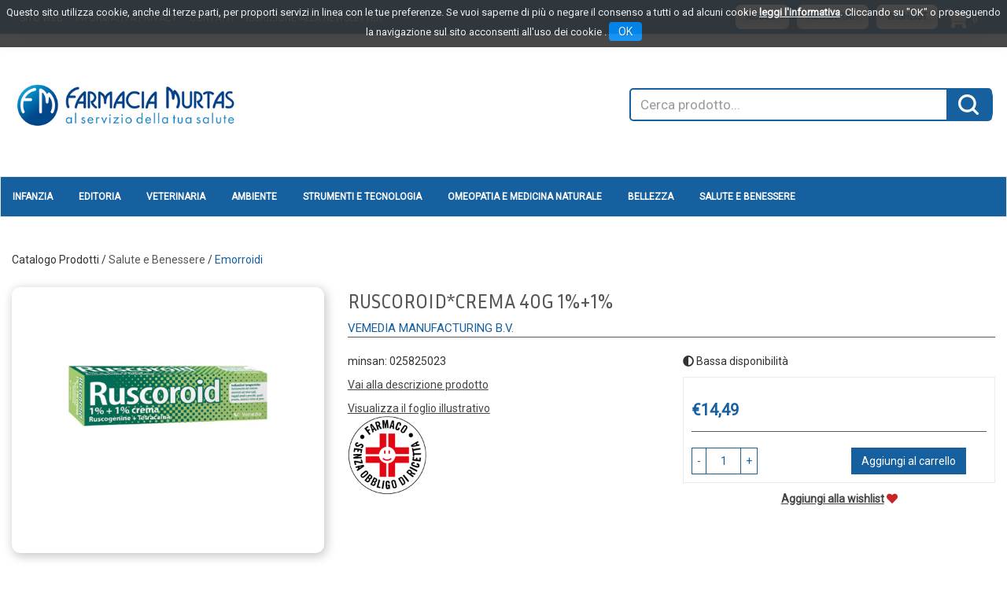

--- FILE ---
content_type: text/html; charset=utf-8
request_url: https://www.google.com/recaptcha/api2/anchor?ar=1&k=6Ld85W0iAAAAAGgOUcCkGQtS11hx4n1l7yFbp7jg&co=aHR0cHM6Ly9vcmRpbmkuZmFybWFjaWFtdXJ0YXMuaXQ6NDQz&hl=en&v=PoyoqOPhxBO7pBk68S4YbpHZ&size=invisible&anchor-ms=20000&execute-ms=30000&cb=pgx18b8o4g4y
body_size: 49307
content:
<!DOCTYPE HTML><html dir="ltr" lang="en"><head><meta http-equiv="Content-Type" content="text/html; charset=UTF-8">
<meta http-equiv="X-UA-Compatible" content="IE=edge">
<title>reCAPTCHA</title>
<style type="text/css">
/* cyrillic-ext */
@font-face {
  font-family: 'Roboto';
  font-style: normal;
  font-weight: 400;
  font-stretch: 100%;
  src: url(//fonts.gstatic.com/s/roboto/v48/KFO7CnqEu92Fr1ME7kSn66aGLdTylUAMa3GUBHMdazTgWw.woff2) format('woff2');
  unicode-range: U+0460-052F, U+1C80-1C8A, U+20B4, U+2DE0-2DFF, U+A640-A69F, U+FE2E-FE2F;
}
/* cyrillic */
@font-face {
  font-family: 'Roboto';
  font-style: normal;
  font-weight: 400;
  font-stretch: 100%;
  src: url(//fonts.gstatic.com/s/roboto/v48/KFO7CnqEu92Fr1ME7kSn66aGLdTylUAMa3iUBHMdazTgWw.woff2) format('woff2');
  unicode-range: U+0301, U+0400-045F, U+0490-0491, U+04B0-04B1, U+2116;
}
/* greek-ext */
@font-face {
  font-family: 'Roboto';
  font-style: normal;
  font-weight: 400;
  font-stretch: 100%;
  src: url(//fonts.gstatic.com/s/roboto/v48/KFO7CnqEu92Fr1ME7kSn66aGLdTylUAMa3CUBHMdazTgWw.woff2) format('woff2');
  unicode-range: U+1F00-1FFF;
}
/* greek */
@font-face {
  font-family: 'Roboto';
  font-style: normal;
  font-weight: 400;
  font-stretch: 100%;
  src: url(//fonts.gstatic.com/s/roboto/v48/KFO7CnqEu92Fr1ME7kSn66aGLdTylUAMa3-UBHMdazTgWw.woff2) format('woff2');
  unicode-range: U+0370-0377, U+037A-037F, U+0384-038A, U+038C, U+038E-03A1, U+03A3-03FF;
}
/* math */
@font-face {
  font-family: 'Roboto';
  font-style: normal;
  font-weight: 400;
  font-stretch: 100%;
  src: url(//fonts.gstatic.com/s/roboto/v48/KFO7CnqEu92Fr1ME7kSn66aGLdTylUAMawCUBHMdazTgWw.woff2) format('woff2');
  unicode-range: U+0302-0303, U+0305, U+0307-0308, U+0310, U+0312, U+0315, U+031A, U+0326-0327, U+032C, U+032F-0330, U+0332-0333, U+0338, U+033A, U+0346, U+034D, U+0391-03A1, U+03A3-03A9, U+03B1-03C9, U+03D1, U+03D5-03D6, U+03F0-03F1, U+03F4-03F5, U+2016-2017, U+2034-2038, U+203C, U+2040, U+2043, U+2047, U+2050, U+2057, U+205F, U+2070-2071, U+2074-208E, U+2090-209C, U+20D0-20DC, U+20E1, U+20E5-20EF, U+2100-2112, U+2114-2115, U+2117-2121, U+2123-214F, U+2190, U+2192, U+2194-21AE, U+21B0-21E5, U+21F1-21F2, U+21F4-2211, U+2213-2214, U+2216-22FF, U+2308-230B, U+2310, U+2319, U+231C-2321, U+2336-237A, U+237C, U+2395, U+239B-23B7, U+23D0, U+23DC-23E1, U+2474-2475, U+25AF, U+25B3, U+25B7, U+25BD, U+25C1, U+25CA, U+25CC, U+25FB, U+266D-266F, U+27C0-27FF, U+2900-2AFF, U+2B0E-2B11, U+2B30-2B4C, U+2BFE, U+3030, U+FF5B, U+FF5D, U+1D400-1D7FF, U+1EE00-1EEFF;
}
/* symbols */
@font-face {
  font-family: 'Roboto';
  font-style: normal;
  font-weight: 400;
  font-stretch: 100%;
  src: url(//fonts.gstatic.com/s/roboto/v48/KFO7CnqEu92Fr1ME7kSn66aGLdTylUAMaxKUBHMdazTgWw.woff2) format('woff2');
  unicode-range: U+0001-000C, U+000E-001F, U+007F-009F, U+20DD-20E0, U+20E2-20E4, U+2150-218F, U+2190, U+2192, U+2194-2199, U+21AF, U+21E6-21F0, U+21F3, U+2218-2219, U+2299, U+22C4-22C6, U+2300-243F, U+2440-244A, U+2460-24FF, U+25A0-27BF, U+2800-28FF, U+2921-2922, U+2981, U+29BF, U+29EB, U+2B00-2BFF, U+4DC0-4DFF, U+FFF9-FFFB, U+10140-1018E, U+10190-1019C, U+101A0, U+101D0-101FD, U+102E0-102FB, U+10E60-10E7E, U+1D2C0-1D2D3, U+1D2E0-1D37F, U+1F000-1F0FF, U+1F100-1F1AD, U+1F1E6-1F1FF, U+1F30D-1F30F, U+1F315, U+1F31C, U+1F31E, U+1F320-1F32C, U+1F336, U+1F378, U+1F37D, U+1F382, U+1F393-1F39F, U+1F3A7-1F3A8, U+1F3AC-1F3AF, U+1F3C2, U+1F3C4-1F3C6, U+1F3CA-1F3CE, U+1F3D4-1F3E0, U+1F3ED, U+1F3F1-1F3F3, U+1F3F5-1F3F7, U+1F408, U+1F415, U+1F41F, U+1F426, U+1F43F, U+1F441-1F442, U+1F444, U+1F446-1F449, U+1F44C-1F44E, U+1F453, U+1F46A, U+1F47D, U+1F4A3, U+1F4B0, U+1F4B3, U+1F4B9, U+1F4BB, U+1F4BF, U+1F4C8-1F4CB, U+1F4D6, U+1F4DA, U+1F4DF, U+1F4E3-1F4E6, U+1F4EA-1F4ED, U+1F4F7, U+1F4F9-1F4FB, U+1F4FD-1F4FE, U+1F503, U+1F507-1F50B, U+1F50D, U+1F512-1F513, U+1F53E-1F54A, U+1F54F-1F5FA, U+1F610, U+1F650-1F67F, U+1F687, U+1F68D, U+1F691, U+1F694, U+1F698, U+1F6AD, U+1F6B2, U+1F6B9-1F6BA, U+1F6BC, U+1F6C6-1F6CF, U+1F6D3-1F6D7, U+1F6E0-1F6EA, U+1F6F0-1F6F3, U+1F6F7-1F6FC, U+1F700-1F7FF, U+1F800-1F80B, U+1F810-1F847, U+1F850-1F859, U+1F860-1F887, U+1F890-1F8AD, U+1F8B0-1F8BB, U+1F8C0-1F8C1, U+1F900-1F90B, U+1F93B, U+1F946, U+1F984, U+1F996, U+1F9E9, U+1FA00-1FA6F, U+1FA70-1FA7C, U+1FA80-1FA89, U+1FA8F-1FAC6, U+1FACE-1FADC, U+1FADF-1FAE9, U+1FAF0-1FAF8, U+1FB00-1FBFF;
}
/* vietnamese */
@font-face {
  font-family: 'Roboto';
  font-style: normal;
  font-weight: 400;
  font-stretch: 100%;
  src: url(//fonts.gstatic.com/s/roboto/v48/KFO7CnqEu92Fr1ME7kSn66aGLdTylUAMa3OUBHMdazTgWw.woff2) format('woff2');
  unicode-range: U+0102-0103, U+0110-0111, U+0128-0129, U+0168-0169, U+01A0-01A1, U+01AF-01B0, U+0300-0301, U+0303-0304, U+0308-0309, U+0323, U+0329, U+1EA0-1EF9, U+20AB;
}
/* latin-ext */
@font-face {
  font-family: 'Roboto';
  font-style: normal;
  font-weight: 400;
  font-stretch: 100%;
  src: url(//fonts.gstatic.com/s/roboto/v48/KFO7CnqEu92Fr1ME7kSn66aGLdTylUAMa3KUBHMdazTgWw.woff2) format('woff2');
  unicode-range: U+0100-02BA, U+02BD-02C5, U+02C7-02CC, U+02CE-02D7, U+02DD-02FF, U+0304, U+0308, U+0329, U+1D00-1DBF, U+1E00-1E9F, U+1EF2-1EFF, U+2020, U+20A0-20AB, U+20AD-20C0, U+2113, U+2C60-2C7F, U+A720-A7FF;
}
/* latin */
@font-face {
  font-family: 'Roboto';
  font-style: normal;
  font-weight: 400;
  font-stretch: 100%;
  src: url(//fonts.gstatic.com/s/roboto/v48/KFO7CnqEu92Fr1ME7kSn66aGLdTylUAMa3yUBHMdazQ.woff2) format('woff2');
  unicode-range: U+0000-00FF, U+0131, U+0152-0153, U+02BB-02BC, U+02C6, U+02DA, U+02DC, U+0304, U+0308, U+0329, U+2000-206F, U+20AC, U+2122, U+2191, U+2193, U+2212, U+2215, U+FEFF, U+FFFD;
}
/* cyrillic-ext */
@font-face {
  font-family: 'Roboto';
  font-style: normal;
  font-weight: 500;
  font-stretch: 100%;
  src: url(//fonts.gstatic.com/s/roboto/v48/KFO7CnqEu92Fr1ME7kSn66aGLdTylUAMa3GUBHMdazTgWw.woff2) format('woff2');
  unicode-range: U+0460-052F, U+1C80-1C8A, U+20B4, U+2DE0-2DFF, U+A640-A69F, U+FE2E-FE2F;
}
/* cyrillic */
@font-face {
  font-family: 'Roboto';
  font-style: normal;
  font-weight: 500;
  font-stretch: 100%;
  src: url(//fonts.gstatic.com/s/roboto/v48/KFO7CnqEu92Fr1ME7kSn66aGLdTylUAMa3iUBHMdazTgWw.woff2) format('woff2');
  unicode-range: U+0301, U+0400-045F, U+0490-0491, U+04B0-04B1, U+2116;
}
/* greek-ext */
@font-face {
  font-family: 'Roboto';
  font-style: normal;
  font-weight: 500;
  font-stretch: 100%;
  src: url(//fonts.gstatic.com/s/roboto/v48/KFO7CnqEu92Fr1ME7kSn66aGLdTylUAMa3CUBHMdazTgWw.woff2) format('woff2');
  unicode-range: U+1F00-1FFF;
}
/* greek */
@font-face {
  font-family: 'Roboto';
  font-style: normal;
  font-weight: 500;
  font-stretch: 100%;
  src: url(//fonts.gstatic.com/s/roboto/v48/KFO7CnqEu92Fr1ME7kSn66aGLdTylUAMa3-UBHMdazTgWw.woff2) format('woff2');
  unicode-range: U+0370-0377, U+037A-037F, U+0384-038A, U+038C, U+038E-03A1, U+03A3-03FF;
}
/* math */
@font-face {
  font-family: 'Roboto';
  font-style: normal;
  font-weight: 500;
  font-stretch: 100%;
  src: url(//fonts.gstatic.com/s/roboto/v48/KFO7CnqEu92Fr1ME7kSn66aGLdTylUAMawCUBHMdazTgWw.woff2) format('woff2');
  unicode-range: U+0302-0303, U+0305, U+0307-0308, U+0310, U+0312, U+0315, U+031A, U+0326-0327, U+032C, U+032F-0330, U+0332-0333, U+0338, U+033A, U+0346, U+034D, U+0391-03A1, U+03A3-03A9, U+03B1-03C9, U+03D1, U+03D5-03D6, U+03F0-03F1, U+03F4-03F5, U+2016-2017, U+2034-2038, U+203C, U+2040, U+2043, U+2047, U+2050, U+2057, U+205F, U+2070-2071, U+2074-208E, U+2090-209C, U+20D0-20DC, U+20E1, U+20E5-20EF, U+2100-2112, U+2114-2115, U+2117-2121, U+2123-214F, U+2190, U+2192, U+2194-21AE, U+21B0-21E5, U+21F1-21F2, U+21F4-2211, U+2213-2214, U+2216-22FF, U+2308-230B, U+2310, U+2319, U+231C-2321, U+2336-237A, U+237C, U+2395, U+239B-23B7, U+23D0, U+23DC-23E1, U+2474-2475, U+25AF, U+25B3, U+25B7, U+25BD, U+25C1, U+25CA, U+25CC, U+25FB, U+266D-266F, U+27C0-27FF, U+2900-2AFF, U+2B0E-2B11, U+2B30-2B4C, U+2BFE, U+3030, U+FF5B, U+FF5D, U+1D400-1D7FF, U+1EE00-1EEFF;
}
/* symbols */
@font-face {
  font-family: 'Roboto';
  font-style: normal;
  font-weight: 500;
  font-stretch: 100%;
  src: url(//fonts.gstatic.com/s/roboto/v48/KFO7CnqEu92Fr1ME7kSn66aGLdTylUAMaxKUBHMdazTgWw.woff2) format('woff2');
  unicode-range: U+0001-000C, U+000E-001F, U+007F-009F, U+20DD-20E0, U+20E2-20E4, U+2150-218F, U+2190, U+2192, U+2194-2199, U+21AF, U+21E6-21F0, U+21F3, U+2218-2219, U+2299, U+22C4-22C6, U+2300-243F, U+2440-244A, U+2460-24FF, U+25A0-27BF, U+2800-28FF, U+2921-2922, U+2981, U+29BF, U+29EB, U+2B00-2BFF, U+4DC0-4DFF, U+FFF9-FFFB, U+10140-1018E, U+10190-1019C, U+101A0, U+101D0-101FD, U+102E0-102FB, U+10E60-10E7E, U+1D2C0-1D2D3, U+1D2E0-1D37F, U+1F000-1F0FF, U+1F100-1F1AD, U+1F1E6-1F1FF, U+1F30D-1F30F, U+1F315, U+1F31C, U+1F31E, U+1F320-1F32C, U+1F336, U+1F378, U+1F37D, U+1F382, U+1F393-1F39F, U+1F3A7-1F3A8, U+1F3AC-1F3AF, U+1F3C2, U+1F3C4-1F3C6, U+1F3CA-1F3CE, U+1F3D4-1F3E0, U+1F3ED, U+1F3F1-1F3F3, U+1F3F5-1F3F7, U+1F408, U+1F415, U+1F41F, U+1F426, U+1F43F, U+1F441-1F442, U+1F444, U+1F446-1F449, U+1F44C-1F44E, U+1F453, U+1F46A, U+1F47D, U+1F4A3, U+1F4B0, U+1F4B3, U+1F4B9, U+1F4BB, U+1F4BF, U+1F4C8-1F4CB, U+1F4D6, U+1F4DA, U+1F4DF, U+1F4E3-1F4E6, U+1F4EA-1F4ED, U+1F4F7, U+1F4F9-1F4FB, U+1F4FD-1F4FE, U+1F503, U+1F507-1F50B, U+1F50D, U+1F512-1F513, U+1F53E-1F54A, U+1F54F-1F5FA, U+1F610, U+1F650-1F67F, U+1F687, U+1F68D, U+1F691, U+1F694, U+1F698, U+1F6AD, U+1F6B2, U+1F6B9-1F6BA, U+1F6BC, U+1F6C6-1F6CF, U+1F6D3-1F6D7, U+1F6E0-1F6EA, U+1F6F0-1F6F3, U+1F6F7-1F6FC, U+1F700-1F7FF, U+1F800-1F80B, U+1F810-1F847, U+1F850-1F859, U+1F860-1F887, U+1F890-1F8AD, U+1F8B0-1F8BB, U+1F8C0-1F8C1, U+1F900-1F90B, U+1F93B, U+1F946, U+1F984, U+1F996, U+1F9E9, U+1FA00-1FA6F, U+1FA70-1FA7C, U+1FA80-1FA89, U+1FA8F-1FAC6, U+1FACE-1FADC, U+1FADF-1FAE9, U+1FAF0-1FAF8, U+1FB00-1FBFF;
}
/* vietnamese */
@font-face {
  font-family: 'Roboto';
  font-style: normal;
  font-weight: 500;
  font-stretch: 100%;
  src: url(//fonts.gstatic.com/s/roboto/v48/KFO7CnqEu92Fr1ME7kSn66aGLdTylUAMa3OUBHMdazTgWw.woff2) format('woff2');
  unicode-range: U+0102-0103, U+0110-0111, U+0128-0129, U+0168-0169, U+01A0-01A1, U+01AF-01B0, U+0300-0301, U+0303-0304, U+0308-0309, U+0323, U+0329, U+1EA0-1EF9, U+20AB;
}
/* latin-ext */
@font-face {
  font-family: 'Roboto';
  font-style: normal;
  font-weight: 500;
  font-stretch: 100%;
  src: url(//fonts.gstatic.com/s/roboto/v48/KFO7CnqEu92Fr1ME7kSn66aGLdTylUAMa3KUBHMdazTgWw.woff2) format('woff2');
  unicode-range: U+0100-02BA, U+02BD-02C5, U+02C7-02CC, U+02CE-02D7, U+02DD-02FF, U+0304, U+0308, U+0329, U+1D00-1DBF, U+1E00-1E9F, U+1EF2-1EFF, U+2020, U+20A0-20AB, U+20AD-20C0, U+2113, U+2C60-2C7F, U+A720-A7FF;
}
/* latin */
@font-face {
  font-family: 'Roboto';
  font-style: normal;
  font-weight: 500;
  font-stretch: 100%;
  src: url(//fonts.gstatic.com/s/roboto/v48/KFO7CnqEu92Fr1ME7kSn66aGLdTylUAMa3yUBHMdazQ.woff2) format('woff2');
  unicode-range: U+0000-00FF, U+0131, U+0152-0153, U+02BB-02BC, U+02C6, U+02DA, U+02DC, U+0304, U+0308, U+0329, U+2000-206F, U+20AC, U+2122, U+2191, U+2193, U+2212, U+2215, U+FEFF, U+FFFD;
}
/* cyrillic-ext */
@font-face {
  font-family: 'Roboto';
  font-style: normal;
  font-weight: 900;
  font-stretch: 100%;
  src: url(//fonts.gstatic.com/s/roboto/v48/KFO7CnqEu92Fr1ME7kSn66aGLdTylUAMa3GUBHMdazTgWw.woff2) format('woff2');
  unicode-range: U+0460-052F, U+1C80-1C8A, U+20B4, U+2DE0-2DFF, U+A640-A69F, U+FE2E-FE2F;
}
/* cyrillic */
@font-face {
  font-family: 'Roboto';
  font-style: normal;
  font-weight: 900;
  font-stretch: 100%;
  src: url(//fonts.gstatic.com/s/roboto/v48/KFO7CnqEu92Fr1ME7kSn66aGLdTylUAMa3iUBHMdazTgWw.woff2) format('woff2');
  unicode-range: U+0301, U+0400-045F, U+0490-0491, U+04B0-04B1, U+2116;
}
/* greek-ext */
@font-face {
  font-family: 'Roboto';
  font-style: normal;
  font-weight: 900;
  font-stretch: 100%;
  src: url(//fonts.gstatic.com/s/roboto/v48/KFO7CnqEu92Fr1ME7kSn66aGLdTylUAMa3CUBHMdazTgWw.woff2) format('woff2');
  unicode-range: U+1F00-1FFF;
}
/* greek */
@font-face {
  font-family: 'Roboto';
  font-style: normal;
  font-weight: 900;
  font-stretch: 100%;
  src: url(//fonts.gstatic.com/s/roboto/v48/KFO7CnqEu92Fr1ME7kSn66aGLdTylUAMa3-UBHMdazTgWw.woff2) format('woff2');
  unicode-range: U+0370-0377, U+037A-037F, U+0384-038A, U+038C, U+038E-03A1, U+03A3-03FF;
}
/* math */
@font-face {
  font-family: 'Roboto';
  font-style: normal;
  font-weight: 900;
  font-stretch: 100%;
  src: url(//fonts.gstatic.com/s/roboto/v48/KFO7CnqEu92Fr1ME7kSn66aGLdTylUAMawCUBHMdazTgWw.woff2) format('woff2');
  unicode-range: U+0302-0303, U+0305, U+0307-0308, U+0310, U+0312, U+0315, U+031A, U+0326-0327, U+032C, U+032F-0330, U+0332-0333, U+0338, U+033A, U+0346, U+034D, U+0391-03A1, U+03A3-03A9, U+03B1-03C9, U+03D1, U+03D5-03D6, U+03F0-03F1, U+03F4-03F5, U+2016-2017, U+2034-2038, U+203C, U+2040, U+2043, U+2047, U+2050, U+2057, U+205F, U+2070-2071, U+2074-208E, U+2090-209C, U+20D0-20DC, U+20E1, U+20E5-20EF, U+2100-2112, U+2114-2115, U+2117-2121, U+2123-214F, U+2190, U+2192, U+2194-21AE, U+21B0-21E5, U+21F1-21F2, U+21F4-2211, U+2213-2214, U+2216-22FF, U+2308-230B, U+2310, U+2319, U+231C-2321, U+2336-237A, U+237C, U+2395, U+239B-23B7, U+23D0, U+23DC-23E1, U+2474-2475, U+25AF, U+25B3, U+25B7, U+25BD, U+25C1, U+25CA, U+25CC, U+25FB, U+266D-266F, U+27C0-27FF, U+2900-2AFF, U+2B0E-2B11, U+2B30-2B4C, U+2BFE, U+3030, U+FF5B, U+FF5D, U+1D400-1D7FF, U+1EE00-1EEFF;
}
/* symbols */
@font-face {
  font-family: 'Roboto';
  font-style: normal;
  font-weight: 900;
  font-stretch: 100%;
  src: url(//fonts.gstatic.com/s/roboto/v48/KFO7CnqEu92Fr1ME7kSn66aGLdTylUAMaxKUBHMdazTgWw.woff2) format('woff2');
  unicode-range: U+0001-000C, U+000E-001F, U+007F-009F, U+20DD-20E0, U+20E2-20E4, U+2150-218F, U+2190, U+2192, U+2194-2199, U+21AF, U+21E6-21F0, U+21F3, U+2218-2219, U+2299, U+22C4-22C6, U+2300-243F, U+2440-244A, U+2460-24FF, U+25A0-27BF, U+2800-28FF, U+2921-2922, U+2981, U+29BF, U+29EB, U+2B00-2BFF, U+4DC0-4DFF, U+FFF9-FFFB, U+10140-1018E, U+10190-1019C, U+101A0, U+101D0-101FD, U+102E0-102FB, U+10E60-10E7E, U+1D2C0-1D2D3, U+1D2E0-1D37F, U+1F000-1F0FF, U+1F100-1F1AD, U+1F1E6-1F1FF, U+1F30D-1F30F, U+1F315, U+1F31C, U+1F31E, U+1F320-1F32C, U+1F336, U+1F378, U+1F37D, U+1F382, U+1F393-1F39F, U+1F3A7-1F3A8, U+1F3AC-1F3AF, U+1F3C2, U+1F3C4-1F3C6, U+1F3CA-1F3CE, U+1F3D4-1F3E0, U+1F3ED, U+1F3F1-1F3F3, U+1F3F5-1F3F7, U+1F408, U+1F415, U+1F41F, U+1F426, U+1F43F, U+1F441-1F442, U+1F444, U+1F446-1F449, U+1F44C-1F44E, U+1F453, U+1F46A, U+1F47D, U+1F4A3, U+1F4B0, U+1F4B3, U+1F4B9, U+1F4BB, U+1F4BF, U+1F4C8-1F4CB, U+1F4D6, U+1F4DA, U+1F4DF, U+1F4E3-1F4E6, U+1F4EA-1F4ED, U+1F4F7, U+1F4F9-1F4FB, U+1F4FD-1F4FE, U+1F503, U+1F507-1F50B, U+1F50D, U+1F512-1F513, U+1F53E-1F54A, U+1F54F-1F5FA, U+1F610, U+1F650-1F67F, U+1F687, U+1F68D, U+1F691, U+1F694, U+1F698, U+1F6AD, U+1F6B2, U+1F6B9-1F6BA, U+1F6BC, U+1F6C6-1F6CF, U+1F6D3-1F6D7, U+1F6E0-1F6EA, U+1F6F0-1F6F3, U+1F6F7-1F6FC, U+1F700-1F7FF, U+1F800-1F80B, U+1F810-1F847, U+1F850-1F859, U+1F860-1F887, U+1F890-1F8AD, U+1F8B0-1F8BB, U+1F8C0-1F8C1, U+1F900-1F90B, U+1F93B, U+1F946, U+1F984, U+1F996, U+1F9E9, U+1FA00-1FA6F, U+1FA70-1FA7C, U+1FA80-1FA89, U+1FA8F-1FAC6, U+1FACE-1FADC, U+1FADF-1FAE9, U+1FAF0-1FAF8, U+1FB00-1FBFF;
}
/* vietnamese */
@font-face {
  font-family: 'Roboto';
  font-style: normal;
  font-weight: 900;
  font-stretch: 100%;
  src: url(//fonts.gstatic.com/s/roboto/v48/KFO7CnqEu92Fr1ME7kSn66aGLdTylUAMa3OUBHMdazTgWw.woff2) format('woff2');
  unicode-range: U+0102-0103, U+0110-0111, U+0128-0129, U+0168-0169, U+01A0-01A1, U+01AF-01B0, U+0300-0301, U+0303-0304, U+0308-0309, U+0323, U+0329, U+1EA0-1EF9, U+20AB;
}
/* latin-ext */
@font-face {
  font-family: 'Roboto';
  font-style: normal;
  font-weight: 900;
  font-stretch: 100%;
  src: url(//fonts.gstatic.com/s/roboto/v48/KFO7CnqEu92Fr1ME7kSn66aGLdTylUAMa3KUBHMdazTgWw.woff2) format('woff2');
  unicode-range: U+0100-02BA, U+02BD-02C5, U+02C7-02CC, U+02CE-02D7, U+02DD-02FF, U+0304, U+0308, U+0329, U+1D00-1DBF, U+1E00-1E9F, U+1EF2-1EFF, U+2020, U+20A0-20AB, U+20AD-20C0, U+2113, U+2C60-2C7F, U+A720-A7FF;
}
/* latin */
@font-face {
  font-family: 'Roboto';
  font-style: normal;
  font-weight: 900;
  font-stretch: 100%;
  src: url(//fonts.gstatic.com/s/roboto/v48/KFO7CnqEu92Fr1ME7kSn66aGLdTylUAMa3yUBHMdazQ.woff2) format('woff2');
  unicode-range: U+0000-00FF, U+0131, U+0152-0153, U+02BB-02BC, U+02C6, U+02DA, U+02DC, U+0304, U+0308, U+0329, U+2000-206F, U+20AC, U+2122, U+2191, U+2193, U+2212, U+2215, U+FEFF, U+FFFD;
}

</style>
<link rel="stylesheet" type="text/css" href="https://www.gstatic.com/recaptcha/releases/PoyoqOPhxBO7pBk68S4YbpHZ/styles__ltr.css">
<script nonce="bxXOQ6w_fajBD8WLiU-_Yg" type="text/javascript">window['__recaptcha_api'] = 'https://www.google.com/recaptcha/api2/';</script>
<script type="text/javascript" src="https://www.gstatic.com/recaptcha/releases/PoyoqOPhxBO7pBk68S4YbpHZ/recaptcha__en.js" nonce="bxXOQ6w_fajBD8WLiU-_Yg">
      
    </script></head>
<body><div id="rc-anchor-alert" class="rc-anchor-alert"></div>
<input type="hidden" id="recaptcha-token" value="[base64]">
<script type="text/javascript" nonce="bxXOQ6w_fajBD8WLiU-_Yg">
      recaptcha.anchor.Main.init("[\x22ainput\x22,[\x22bgdata\x22,\x22\x22,\[base64]/[base64]/[base64]/bmV3IHJbeF0oY1swXSk6RT09Mj9uZXcgclt4XShjWzBdLGNbMV0pOkU9PTM/bmV3IHJbeF0oY1swXSxjWzFdLGNbMl0pOkU9PTQ/[base64]/[base64]/[base64]/[base64]/[base64]/[base64]/[base64]/[base64]\x22,\[base64]\x22,\x22woHChVjDt8Kqf0/CusO8VR/DhsOdYgs4wrl/[base64]/DpHbCksKowpnDuAVUHnXDvMOofUkdCsKgTxoewqXDpSHCn8K/FGvCr8OaK8OJw5zCpMOhw5fDncKPwrXClERiwo8/L8KUw4wFwrlxwrjCognDqsOebi7CksOla37DuMOgbXJdJMOIR8KOwrXCvMOlw4nDm14cEmrDscKswoF0wovDlnXCqcKuw6PDgMOJwrM4w7TDisKKSQHDhxhQMz/DuiJhw75BNmrDvSvCrcKKdSHDtMK0wqAHIRNzG8OYGMK9w43DmcKawq3CpkUkclLCgMOaD8KfwoZTZWLCjcKjwp/DoxENcAjDrMOgSMKdwp7Cqj9ewrt5wqrCoMOhUcOIw5/CiWLCvSEPw5TDvAxDwrDDscKvwrXCh8KkWsOVwr7ChFTCo3XCgXF0w6XDkGrCvcKfDGYMSsO+w4DDlhhJJRHDl8OwDMKUwoPDozTDsMOhD8OED2lLVcOXdcOufCcJQMOMIsK1wrXCmMKMwq3DmRRIw55jw7/DgsOrDMKPW8KLE8OeF8OHacKrw73DsGPCkmPDp1p+KcK1w5LCg8O2wqjDpcKgcsO/wo3Dp0MFOCrCli3DrwNHDMKmw4bDuQ3DqWY8K8O7wrtvwoVCQinCpW8pQ8KRwrnCm8Ouw7pEa8KRC8K2w6x0wrQbwrHDgsKzwqkdTG7Cv8K4wpspwp0CO8OsasKhw5/DgCU7Y8O5B8Kyw7zDucOfVC9fw6fDnQzDnSvCjQNsClMsLDLDn8O6EgoTwoXCo0PCm2jClMK4wprDmcKbYy/CnATCmiNhcXXCuVLCkBjCvMOmJjvDpcKkw6nDkWB7w6h1w7LCghzCm8KSEsOgw6zDosOqwpPCtBVvw4DDph1+w6vCgsOAwoTCoVNywrPCoWHCvcK7C8KOwoHCsHwLwrh1QWTCh8KOwqgCwqduYFFiw6DDmW9hwrBAwovDtwQSFghtw5wMwonCnlkGw6lZw4/DsEjDlcOhPsOow4vDt8KPYMO4w4sPXcKuwo0owrQUw4jDhMOfCkoAwqnClMO5wq5Mw4fCiTDDsMKoPiPDgDNBwpfCkMK5w5p5w7cfTMKOZz9ZHmZjD8K/FMKxwqNtbBXCk8OFekvCvMKywovDqMKMw4o0eMKQHMK8JcOZVGYCw4IlCinCh8Kpw4VJw4gDSxNhwpvDlSzDncOLwp5+woVMTMO/DcK6wo4Zw547wrHDoA/DhsKWOwhVwpDDsSTCv0DCo3PDv2rDkz/[base64]/DoF3CgcKXRcO1w6LCny3CiSotLsOrc8ORwoHCuyXCi8KvwrHClsK9wrMWKhPCsMO9MXEPaMK5w687w4Iew7TCkVpowqE5w4PCvQBqcmNPWXXDnsOAZ8O/UFIKw7NCaMOLw4wGQMK2w7wVwrbDlnUoUsKHGFRXJ8OkTGvCiFbCv8OFcRDDrDUiwpd6CSs5w6fDlQ/ClHwJEWgswqHDljhswq4hwokkw607fsK8wrvCsnzDrsOswoLDpMKyw5IXK8KCw6p1w7Z1woZeZsKFIcKvw5LDt8OowqjDoGLCrMKnw7/DncK9wrxERmJKw6nCuxTClsOccCslbMOJXRhqwr7Dh8OtwobDozZDw4EFw5xsw4XCvMKgCBEow53DlsOXfMOcw4pieC7CpsKyLS8Yw58iQMKrwp/CmzvCkRTCusOIBlXDqcOxw7XCp8OvVXbCncOgw50IImzClsKmwp5AwoXDkwtDYiTDuizCjcKIfQjChMOfcUx7IcOVNsKMIsOnwqkFw7zCvxhcJMKtM8OxBMKaMcOGQzTCiGnCvUfDvcK/[base64]/[base64]/[base64]/dijDqcKWRxJSw4vDnMKXBU1oBsK6wp1NalN9AcKle1DCowvCiBBhV2zDpj48w65Ywo0aEjwgWnnDjMORw69nbsOkACYWK8OnW3tbwq4hw4DDi0x5cGrDkC/DqsKvH8KQwp3CgHlgZ8Olwp58fsKHGT7CgCsJOjZVL0/CrsKYw5DDpcKhwoTCuMOOVcKAWmsaw7vCrVZKwo0DQsKxeVHChMK2wovCjcOqw47DrcOWEcKbB8Kqw53CmifCgMKHw7ZTV01vwp3Dm8OZXsOSHsK2NMKuwpAVEl0UbytuZnTDtC7DlnXCqsOYwqjCp3TDjcOQf8KLd8OQDzgawpE/EE4gwr8Twq7DkcOBwptyemXDusOkwrfCpETDq8ObwqtOZcO2wqFFL8O5TzXCiQUZwq1WbmTDnSXCmybCq8O1O8KdO0/DhMOHwo3DkVZ0w63Cv8O7w4HClMOXWsKvJ3AXO8Kfw7t6JT3Cpn3Cu0bDtcKjKxk/wptqYhlPYMKnwo3CuMOtaEvCiC8tWnw2O3rDuWQIKmXDqVbDq0tyHVnCrMO5wqHDtMOawqjCinIzw4/[base64]/Dm1Ajw58Tw67CqMOjw6TDnsO+wovCoTXDksO7L15fZwVOw4jDimrDiMK6TcOHIsOLw5/CicO1OsKew53Cl3DDq8OGY8OAYw3Dsn0owqBXwrl/[base64]/[base64]/CucKiw4XCo8O6w7vCrcOIdmB2w6B1UcKtGR3Do8OvUG3DoUoFesKBMcKNcsKlw6N7w6cKw4cAw7FrGAAlcizDq2IRwoTCusO+fDPDkxHDjMOGwotFwpDDghPDn8OcFsK/[base64]/Dg28PHMOiZHBuCE9/PE4zw4PCjsKRw7cNw69Xdm5MS8O0wrBgw5M8w5/DpSF0wq/Cml00w7rCvy0yBwclfhlSQDJRwrsdSMK1XcKFBRLCpn3CrMKNw686Zx/DvmRJwp/[base64]/DqMK/[base64]/Cm8OoUsOqw6rDglbDkMK6M8Onw6/Cl3HCuTHDnMOnw7dEw5PDkjnChMKPdcKxQT/ClMOsCcK/bcOOw4UIw7hCw70cRkbCnU7CmArCs8OoS2toCgHCmGgsw6d/TFnCp8KjZF8EFcK6wrN1w6nCkBzDvsOcw4Mow4bDnsO/w4l6McOzwp8/w7nDuMO2dHXCuTDDnMOMwq9iSS/[base64]/DoHLDmVthw5FHERjCqm/DhcKzw41QfATDgsK4SgsMwqfChsK5w5zDrUpibcKYw7RCw7gAHsOpK8OQdMK4wp8WB8O2AcKiEcO1woPChMKzUBUTbQNwLB5Mwol+wqrDlsKDOMOSFDLCm8KfT0RjaMODC8KPw6zDs8OeNQdCwrjDrS3DlUnCscOrwqfDtB4Zw6wtNB/[base64]/Cum/Dn8Kwwq9YwotKwooXw7XDv8OLw7HCsWPCqSnDtcO9SMKxNhJ0a2/DhVXDt8KkF2VySj5aB1rCtCtbUX8rw5/CqcKtIcK0BCcbw4jDhmHCnSzCg8O5w6bDijx3bsO2w6pUdMOMWlDCo2rChsKpwp5RwonDmUzCosKRZEw8w73DmcO/RMOPGsK8wqHDlE7Cl2kqVGHCsMOpwr7DjsK7ImvCk8OPwo7CsFpybEfCnsOBE8KZCUnDtcKJMsOPPgLDgsKHC8OQUTfDrsO8KsKGw4lzw4NUwqjDtMKxP8K1wow+w4gMLX/CqMO+M8KIw7HCrMKBw549w47CgcOBdEURwrjCmcO5woNww6rDusKxw5wUwrfCsD7DklprOj91w58WwqvCsF3CuhfCnEpkbUIGY8ObH8OgwqDCkRTDrQHCrsOEeFEHdcKJADw8w4syaGpYwrE8wovCocOEw4rDuMOVcAtJw5bClcO1w4ZPMsKKOiHCq8O/w5w5wok6TyXDmsOjIjJCdAbDuB/CkC80w5QvwpcafsO0wqh9WMOpw60ZfMO5w4cMYHs6NBJQwqfCtiotW17Ci1IKLcOPeCIwK2RiZR1VN8Ozw4TCicKyw7M2w5EHasKmF8O9wolxwrXDjcOPCiIDTz/Dh8Oew6psR8Olw6nCmFZZw6nDqT/Cr8O0KsKtw6w8G3s0KHlYwpdCYhfDtcKDH8OEXcKuRsKowrrDr8OGVnZCS0XCocONf0zChH3DsSozw5B+K8OKwrByw4LCq3RvwqHDpsKcwrAEP8KIwrfChl3DuMK/w5oTAm4lwqPCjsOCwp/CtSUPeWURZmHChMOrwqnCnMOCw4Bkw7A7wpnCnMOfw5ELTFHCoTjDs2ptDF7Dq8KkYcK5DX0qw6fDgG0UbAbCgMOhwoEWacOaUSpaYHVwwqM/wpbCn8Osw7nDmkQHw5PCj8Oow6/CnAkCWgFGwq/Di0FVwoZVCcKeGcOdTB94w7bDnMOZXxhjOSfCqcOBdz/CscOdRyBpfRgjw5pAD3fDgMKDWsKnw7pXwqXDm8KfQWrChGZkUQN1JsK5w4zDrV/DocOLw4hkCEc/w5xxPsKZM8OUwqVRHVs0csOcwrMpGyhkKxTDrRXDosOWIsO+w4s4w7lqZcOww5soB8Obw5sHIBbCisKMesOqwp7Ck8OSwrbDkWnDvMOCwoxKWsOMfsOoTjjCjQ/[base64]/woBSSkMLwrYVI8Oqw5/CuANtwr7DiGXDrjnCp8K6wp4zU8Oyw4JpLAsYw7PDhEg9S1UQAMKQQ8KNKS/DkyXDpW0bCTMyw5rCsHYvAcKHIsORSjfCkklZbsOKw48Id8K8w6RzWcKzw7XDlEElZ3tDNB4FHcKiw6rDq8K4R8KCw7pJw4/CuinClzcPw6fCgXvCm8KhwoobwqPDunTCq1BHwog6w6bDkBQ1woYHwqDCkxHCmTBJCU59SGJZwoXCksKRAMKheAYjTsOVwqHCpMOjw4PCsMO1wowOPwnDpDoLw7AHRMOnwr3CmULCh8KXw7gVwovCocKsfjnCkcKrw6/Co01/F03CqMOwwqB1JGFYdsO4w5fCnsOTOlQfwpHDqMOMw4jCtsKlwoQSGsOTTsO3w7s4wrbDvm5fYCVzMcK8QVnCk8OTc1lYw6bDj8Kewo9teAbCtDfDnMO9KMO5NCXCqzIdw4AiCyLDrMKQesOOG05GTsKlPldWwoQOw5HCsMObbSrDulZpw6/CscOLwp8/w67CrMOlwqbDrBvDsCNSwojCnMOfwoYHK0xJw5xSw60Tw7rDpXZUUXXDhibDiWxxIV4IK8OwZTkMwoRidgdmWhHDtQB4wpfDmcOCw5luFlPCjm87w74Cw4LDrX5YYcKNNgQ7w6UnA8OXw4hLw77CngF4wpnCmMOLYULDkw/CoXtWwqhgU8K6w69AwoDCsMOzw5TClmBHfMKYSMOxMyDChw3DoMOXwodkQMKiw5Q/UMOWw4JFwrlAFcKRBm3DgkXCrMO+YC0WwoovGSvCu11rwozDj8ODQsKKHsOPLsKfwpHCjMOMwoJAw4hyQArDmUJkEX5Nw6RoeMKgwocowqLDjwYABsOTJgYfUMODw5HDiS5QwohBBH/DlADCqiTClW7DnMKxeMKwwq4jChtpw4Rfw7xSwrJeYl/CicOkRhXDsT5dC8KUw4LCljlEF1zDmDrCsMKpwpI7wqwgdyw5U8Ktwp1Xw51Dw5t8WQgDVMOrwrgSw43DhsO2csONfQIkKMOKJU5obgvCksOjH8OQRMOrRcKvw4rCrsO8w6Iww4Ulw5rCqGRScVghw4LDnMKnwqwUw70wDWEpw4zDlVnDmcOEWWrCi8Odw5XCvB7ClX/DksK+N8OgUcO5QcK1w6VKwpFxNWzCi8O7WsOiD252c8KZPsKFw4XCpsK9w5EYTFrCrsO/wrBXYcKcw5fDnXXDvxFZw7h+wo89wqjCmHh5w5bDinDDp8OuTXwcElVSwrzDnRttw49ZDnkVXStKwrZ0w7PCtDzDrh/CihFbw4Uqwqlmw6R9ecKKFV7DsB/DncKdwpBpKBFvw7vCry4OZsOpfsKULcO1Px8aL8Kyej5WwrIhwpBDUsKrw6DCpMK0fMOVw6rDl19vDnnCn1PDh8KJdhDDv8KHUFR8KcKwwpYhJwLDskvCpXzDq8KGE1vCiMO/wqRhLiYTEnbDlhrDk8OdVj0Nw5QNIiTCvMK3wpVEw4lrIsK2w50Ww4/Cu8OOw6ZNA3h/CBzDnMKEThXCqMKqwqjCvcKZw7tAKcOsfi8BfErCkMOlw6ppayPCscK+wpVGWxx4wrQ/FF3DnBDCokwVw6LDv33CuMOINsKbw7Qvw5FRfTY+HiN5w6XCrSMUw5bCq1/CsCthYBDCk8OxdmHClcOodsOYwp8dwo/DhWdlwrsDw7Bbw7fCmcOYe0PClsKgw6nChG/DscOUw4nDrMKNRcKDw5vDiDsRGsOOw5BxNkAIwqLDpz7Dvg8pIELChj3Co1BSGsKYFRMewooQwrFxwp3CmD/DvlfCkMOOQFxRZMOpfUzDtm8Me1s8woPCtcOcdg05csK3UsOjw5o1w5vCo8O6w5BxYyA9IQl3EcOhNsKDZcOgWhfDiWDCkSzColxMJRIhwql4CUHDq08wHcKNwqUlUcKxw5ZqwrJzw5XCvMKhwr7DlxTCkU/CvRJJw61uwpXDhMOowpHCliIYwoXDkBPCosOCw4wew6rCt2LCpRVQKDdZICvCgcO2wr9xwpnChRTDmMKew5kSw7zDl8KdG8K8KcOkMj3CgTB8w7rCrcOgw5PDqMO3G8OUISEcw7ZuGl/Cl8OqwrF4w4rDq3bDpWHCtsOWf8K9w7oAw5VzR0/CsGLDvAlNLyHCvGPCpMKbGDPDoGF9w4rDgcO7w5DCnmdFw7tPSm3CgDYdw7LDksOKDsOcZDwvLUHCowPCm8OZwr/Dk8OPwqrDu8O3wqNYw7PCsMOccRt4wrB2wrjCo1DDhMK/wpVgHMK2wrJyEcOpwrlow4IjGHPDm8KXDsOWX8O+woPDlcOXw6YtcEN9w5/DsD5WRH3ChsOpZ09hwo/DssK1wqICU8OSMWF0Q8KcHcOkwp7Cj8KuXMKFwoDDrMKBcMKOPsOMfC1Fw6I4SBYkacOdCWF3QSLCtMKIw7oOcU90I8Kcw5XCgC9eJx9WN8KVw5HChcOgwojDm8K1VsO7w4/DnsKealPCrsOkw47CisKDwrVWfcOmwprCrW7Dox7CncOaw7vDulTDqXUXKkYawrAdDMOzOMKsw5xQw4AXwo7DicO8w4w0w7DDjmAtw6wZZMKVOynDpjtZw7hwwoFZbDnDiSQ5woIRQ8KKwqUhF8OTwoNfw71ZRsKZXnw4f8KeFsKAX0cgw4JUS17DocO6JcK/wrzCrijCrX/DlsKZw5/[base64]/CvsKvOm5uwrRBw5Rtw6/DoDnDo3XDm8KCYR/CgmXClcKiEMKIw4sUXMOvB1nDuMKow53DumPDjXjDpUpUwqPCi2nDg8OlRMKEeRdvRnfCnsOJwopmw6gmw7dow4rDtcKlQcOxacKQwoNUTSJmS8OQTXoYwpclLxM0wodGw7FiQzxDLhxtw6bDvj7Dq2bDlsOYwrwmwpjCvB/[base64]/QMOhLyRoO8K3wrNsamTDpcK4dsOuCcOncXHDmsKSw7jCqcODPl/DkDdRw6Jww6/Dg8Kow7ZLwqprw4LCkcKuwpEUw6Bxw6RcwrHCnMOCwobCngrCncO1fDbDrF3DoxHDoCfDjcKcKMOIN8O0w6bCjMKNbznCpsOJw64bUTzCk8KiPcOUMMOBNcKvM0LCt1XDkB/DqHILCkVGZHgkwq1Zw5XDgyDDu8KBan42OSnDusKkw54xwoRTSwbDu8Kuw4LDtsKFwq/CuwbCv8Obw6kmw6fDrsK4wqQ1Ug7Di8OXTsKQZMO+E8KBCsOsK8K+cgN/PSTCl2HCssOOS3jChcKvw6zCosOHw5HClTrCgA80w6bCuF0FUgXDvGM2w4/Ct3vChRI3Iy3DthsmEMKywrhkLlzCosOWFMOQwqTDl8K4wp3CuMOkwrA/wooGw4rCvz11KWcxesONwpBPw5Qcwp8uwqvCkcOuFMKeB8OvXkZnQ1Uaw6YeesK9UMOBU8Oew50pw7YGw4jCnxp9a8O4w53DpsOpwp8GwrbCiG3DicOZY8KcCUcQUE3CscOyw7fDmMKowqLDtRfDt24dwpc7RMKYwoTCuS/[base64]/woNMwonDsMK7wrVxwrdyLkVfeFbCv8OyasKbw7/DqsOow4FOwo0xJsKtRHfCgMKzw67CqcOgwpJGB8KQQWrCtcKLwrLCvW51McKYNHDDr33CsMOLKHgew59AEcOWwpHCrVVOInJDwqjCllHDscKKw6TCuCbDgMO6KzLDj3U3w6hSw5PCv1LCrMO3w5PCm8KeSmojAcOAcHMsw6LDl8O/[base64]/VMOpwqDCkmHDt8OdCMKufcKKw4bDk3bDjsKETMORwq/[base64]/IsKTNHbDlwHCqsOgw5MPd8KvKyQ6w4PCpsKpw5MYw7LCtMKtacOTT0hZwpkwJ2MHwoBQwoPCkQXCjCLClcKcwrvDlsOKaRbCmcOHD3pww67DuTAjwp5nHCpOw47DhsKTw5XDicKnUMK1wpzCvsKkccOLUsOoH8O/[base64]/wqvCv8KRIi4Dw4nCjxhcW8KKVX3Dq8O5YMOXwoUXw5Q6wpgRwp3DmCTCsMOmw6h5w73DksKpw6t3Ji7ChH/CsMOlw4R3w7XDoUnCu8OAw4rClS9BG8K8w5Fmw5Q+w69pRXvDgntpXR/CqMOFwovCmHhKwoQTw49uwoXChMO4TMK7F1HDvMOMw5DDv8O/fMKAQ0fDqXBdasKLKWhcw4PDpQ/DvsKCwqtIMDA+w4sFw5zCnMOxwq7DqcKQwqsyf8OcwpJhwpXDs8KtGsKAwq5cQVDCu0/[base64]/CjcO7I8KkJMK5RcORwpXDisO5McKWw5HCp8O6wosCaibDtjzDnGV1w4JLNcOPwqxYGMOyw7cFRcK1OMOkwp8ow6RWWirCssKWWivDuiLDuxvCrcKYEMOAwpY6w7/DiQ5gbA4Nw6EZwq4GQMOwcA3Dhwt9P0/Dn8K1w4BOBsKiZMKXw4cdCsOUw4trC1A2wrDDt8KcEHPDmcKZwoXDrsOydxJJw6RPSQdoDwzCoSc2ewQEwqfDj1c1U15RVcO5wpLDtcODwojCu3hxNHrClcKMCMKzN8OnwoTCiBcXw4sfW3rCmHBjw5HCuAxFw7vCjA/DrsOTCcKvwoUgw6Zbw4Qawq4uw4BBw6TClxgnIMO1ccOwWwTCnkPCqDkkbAMcwp40w74Ww5Z9wrxow4/CisKEUsK3w77CtBNLwrluwpbCnX0bwpRFwqjClsO2GhDCmB9IP8Oawo9lwokkw4PCrkXDlcO0w7UzNnh7w5wPw7Z/wqooKycSwovDkcOcIcOsw6LDqF8NwpJhRTNXw4vCjsKywrRQw6DDsUYNwonDoiB6Q8OtbcOTw7XCnjAfw7HCth5IJX7CpDouw6Mbw6vDjzRtwqorKw/CicKrwqPCumnDhMOkwrQIbsKEQcKuZTE7wpfDqwfDr8KpXxBKfj0XWD/CnygNR20cw744Z0YTY8KRwo4uwpfCvcOzw5TDj8OcLTguw5jCkMKFTnQxw7DCgEUtL8KmHCFLGC/Dq8ONwqjDlMOXFsKqNm1mw4VuVhfDn8OPVl7CvMOKRMKuf07Ci8KuIzEGNMO9aEnCq8OJQMKrwqvClgdDwpXCjRgYJMO7YcOGQF4dwq3DlChVw6QHCh0pMHoUL8KCdBgDw7cRw7/CtAwpNVTCvSDDkMKCd0Mqw69wwqwiNsOsK0hZw5zDl8Kpwr4yw43DsUDDmsKwOzIYCC0tw6dgVMKDw5XCiTUbw6TDuAIkS2DDhcOzw5TDv8OBwrgIw7LCnTlqw5vDvsO4JcO8wphIwqHCnQjDmcOwZT1zGcOWwoIOWTAUwoo+Zn8GN8K9D8OJw4/[base64]/CqD3DrRHDpsKvwpVrKFEMZMOXVjLCgMOKJCHDgMOGw7dgwpIyF8O6wo07bMOpT3VmTsOrw4bDhTVCwqjCtRvCuTDCqXPCnsK+wpQlwovDoAPDjjIZw5gyw5vCvsO4wqIPa0/DkcKraH9aTH8JwpozJGjCo8OyScKZCl9Xw4hIwqRrE8K7YMO5w7rDj8Ksw4/DoRwiccOQN3bCnSB4ShQWwoNqXDFSUsKTAz1HT3tRfmdTbC8ZLMOfFiFawqvDhnTDpMKqw7APw7fDix7DpmRueMKLw73Dg0wGBMKkG0HCoMOFwoslw5fCjEQqwojCpsO/w6LDpMOMP8KHw5jDo1NsTcOZwpRtwpIewqx4EnQ0ARMENcKkw4LDocKNOMORwofCtEVYw7rCs2YXwrZRw4M2w4sgS8O7K8OswqsMYsOEwqkYFjlPwrkvF1wWw48fIsO5wrjDihHDi8KbwrXCpBfCvSPCl8OEYMONYcKLwpc/[base64]/w752W8KOwp/Cqy/DtFbDnMOuw6Vaw511U8ODwr7ChgQvwr9fJFtFwrFYIlMlTVIrw4RkA8ODFsKlWCguAcK0NW3CqijDkw/DusOpwrjDs8Owwo9IwqEaacOdUMO0Ewomw4RSwqtuKB7Ds8OHP1ZiwonDrmbCswjCrkPCrUrDssOHw4ZOwpJQw7lfURjCqTrDojbDvcONcyUXV8O2dE8HZlnDl2U2Lw7CiVtBDcOrwpATAhoQTDDDnMKiElNcwrPDqw/DkcKXw7MWO3PDpMO+AlnDoRIZUsKYbGwRw4DDl2HDt8Kyw4pfw5g2fsO/TVTDqsKXwr9mAlXDj8KTNVXDsMKeBcOZwpjCqEoFwpfCrxtYw4oGSsOrK2vDhkXDkUTCh8K0GMOqwqkOU8ONGcOXIMO/[base64]/ByrClDrDv8KOU8OqwpnCgnTCgsK4CcOzNcKLYnpbwr0DH8K8U8OiIcOrwqnCug3DusOCw7s4D8KzGVLDnh9NwqE3FcOjEXceNcOOwqJBFnTDvm/DmVfCtRbDj0xxwrciw67DqzHCry4pwoF8w4XCtz/Do8OXUF/[base64]/CuG9ww6hPLkxtwq3Dsm/CmmfDpMKEayTDhcOvMmE0YD09w7IiKBlLUsO9BQ9XVUtnL1RXZsOTbcOoUsKgIMKkw6MsOsO7fsOdSWrDp8OnKzTChxnDssOYW8OtcV0JEMKqP1PCgsOEdMKmw551ccK+T2zCjSVrWMKWwrPDmH/DsMKOLA4uKxnCnTN7w589VcKzw7TDkh93wpI0wrbDlh7CmH3Ci2TDjMKowq1QO8KlPcO5w45YwpjCpT/[base64]/Dp8O1b8K1wq/DrsOlwpPDpsOxw4PDh2nChsKbAcOyLRDCg8K3csKbw7YmWVpiCMOibsK7cxEcZELDh8K6wqzCo8OzwrQxw4EAIhvDlmXDhE3DtcO0w5vDg3g/w4ZAdBE0w7vDjhHDviJgGCrDqipLw7PDtAXCo8K2woDDhxnCosOiw4VKw40YwrZqwoDDucOKw4vCmBNmFw9begFWwrTDgsOhwqLCrMKMw67DjxvCpkovSiBbDMK+H2nDrQwVw4DCpcKnDsKYwpxjH8KLw7fDq8KWwoQAw6fDpMOow4zCosKXZsKyTxTCqsKRw4/Cth3DpCnDtMKuwo/DvTpUwr4fw7Zaw6LDvcOmfR9HQRvDjMK5NS/CmsKTw5bDgDwPw7vDlwzDlMKowq/[base64]/CnQLDqx4WIBzDs8K4wq0kWU5Qw5/DuVkWdXzConkfbMK7eVZbw4TCrCHCoXkGw6J2wrVPHjDDtsK4Bk07UzpDw6fCuR1/w47Dp8KWRHbCucK9wqzDm3PCkDzCiMKawqXDhsKbwoM7McOZwqrCgBnCtkXCjSLCqSJQw4pjw6DDsErDqjpgXsKIYcKWw7x7wrpSTB/ClBM9wqROUcO5NAltwro/wrtXw5JRw6bDk8Kpw47DqcKiw7l+w7lPwpfDlsKxYWHCrsOzacK0w6lnEMOfdglywqNBw6TCi8O6M1c/w7MOw6XChhIWw4BeQw9zB8OUJC/DgcOzwqjDsWjChBI6WzwkJ8KCE8Owwp3Dr39TV1zCr8K6DMOvX1sxCxhQw5DCqVFJP1kcw43DpcKYwoRdwqbCpic7Gh5Sw7XDqw9FwrfDjMOfwo8Nw6ssc2fCjsOQKMO4w6kJe8K3w6FKMjbDtMOIYcO7asOufyfCvG7ChTfDtGXCp8K/B8K9L8KRAW7DpnrDhDHDi8KEwr/Dt8KZwrowccOkw5ZlBwXCvnHDiTjChF7DkFYyb3PCksOVw5PDs8OOwpTCszIsTkPCj0RmVsKNw6fCicKLwrzCu0PDuxYHWGYjBVRFdnnDjlDCl8KtwoDCosO/DMKFwr7DgsKGS03DrzbCl1zDuMO+H8OswrfDjsK9w6jDrcKfAmFNwqULwr7Dn1VhwojCu8Obw5U7w4VRwrvCisKnd2PDk0rDvMKIwo0LwrJLb8KOw7TCjWHCt8OCw6LDucOUYzLDn8O/w5LDqxHCjsK2UULCjl0dw6vCm8OJwocXDMO+w7PCr2wYw4JBw7fDhMOcesOLDgjCo8OoIHTDk3E1wrzCgRVPwqlew4YCamHDhHdqw6BqwqspwqVMwphfwqM9UFXCs1/Dh8KIwp3CssOew4RBw50SwoBgwrLClsOLKTUIw7UQwqk5wo/[base64]/[base64]/Csj4bw50BwpQQw45/wrfDtRMqw6J+w5TCm8OPAMKPw7UhLcKnw6LDgjrCnkpcFGEMCsKdOBfCusKgw6pZDTbCh8KyBsOcBBlcwqVccXVNHTwDwrFmDVVjw74iw4AHWsOjwo80ZMKJwrzDiVt7RcOgwpHCrsO4Z8ORT8OCKXjDicKqwoU8w6Rmw79dfcOhwoxmw5HCj8OBNsK/PhnCnsKwwq7CmMKTbcOJWsKFwpo5w4ErUFUfwqnDp8Onw4HCowfDjsOuw4ZbwpnCrXXCvBosJ8OHwrTCiyRvADDCuVQkRcKXf8KjWsKqU1bCpxVIwoPDvsOeEFHDvHMnYMKyPMOGwo1AalPDiFBvwqvCjGkHw4TDlU8fdcKmF8K/IGTDqsO+woTCt3/ChU0FWMOXw5HDn8KuFQjCqsONOsKbw7J9JWbCgCgfw7TDvC4Sw4h4w7Zow77CvcOkwr/ClQNjwr3DqQNUEMK7fx0YTMO8B3hTwoEcw6oOLzHCiAPCiMOsw7xKw7TDkcKOw7dZw6Esw4tUwqTCq8O0MsO+XCV9EijDisKtw6x3wqnCjcOYwqIoV0IXY2dnw51JCMOww4gGWMOCZAlSwqvCtsOGw7/CvRJdwopQw4HCiz7Crxh5M8KGw7XDnMObwppJHDvCqybDrsKTwrlswoQ5wrZnwqM4w4g2Rl/[base64]/DvnEGdcO7UlfDig7DrsOzawHDgBJtbV5HbcKHdxUvw5xxwpHCtURNw4XCosKWw47Cv3QYFMKbwrrDrMO/wo8Hwo41BkMKTSPDtzfDpSXCuF7CusKGQsO/wpHDr3TDpWkNw4g+XcKwKnfChcKDw7LCm8K2LsKbeQFxwrUiwrsqw7lMwqYPVMOfMAMmBWlQTsOrOEjCocKRw6xewpnDtBFlw4IjwoIMwpx1WW9PCng9MsOyWjbCpWvDg8O7VX51wojCisKmw4cBw6vDlEsuFgEaw5LCkcKWPsKlNcOOw4ZaSx/[base64]/DiDzCtUvDicO5O8O6DcK7wrTCuMO6OD5twp/Cv8O0FmdCw6vDn8OywrXDjMOqIcKddVRyw60DwoEDwqfDocKBwqo/[base64]/DtsOsC8O6dT14w73CpWc4PsOWw4oowp4Gwp9mIUpyWsKLw7l/BAFawpBww77DjFEJXMOjJhhVIi/CnnPCvmB8wodHwpXDhsO0GMObaWdtKcO/OMOtw6ULwpVEQRbDoCciD8KDRkjCvxzDn8KtwqgFRMKfX8Onwr4Vwppsw7jCvy5dw5x8wo1sTMOnCwEuw5bCocKILBLClcOnw79ewo16wqo0YFvDrFLDrUXDiR1/DAVgbMKAKsKOw7IfLAfDocKMw67CrsKqPH/DpgzCo8OFOMOAOjPCp8Kjw6ILw6IJworDmnYqworCsgrDucKCwodtPDMiw60IwprDscOXRBTDvh/ClMKdVsOsUFtUwobDmBHCpzcnesK+w6ZMasOQYXRIw58LWMOKUsKzZ8O/[base64]/[base64]/w6BYFsOKwo99wrvDtjldNgA9RWgbw4J+esKrw4Zow7XDg8O3w6IIw6LDlE/CpMKiwq/DphTDmHY9w5gCCXvDq2dnw6nDpm/ChSvCrMOnwqDCrcKUEMK2wolnwroSTlV1fnNkwotlw6zDiVXDoMODwozCssKZwqrDkMKHW3xBUR4DMUpbXXzDvMKlw5oUw59/JcKhQsOAw5vDrMO1XMOMw6zCv1lURsO2VGzCp2YOw4DDoxjCv28YdsOWw7ZRw7fCmkJLDTPDsMKxw7ERBsK8w7rDn8ONC8O/woRfIifDqE3Cmgd8w6HDsWhSfsOeKGLDm1xNw5x/LsKdEMKkKMKqaUUDwpAXwoxrw4sVw5t2w6zDvSYPTlw/FMK0w6g5HMOEwrzCg8OWH8Ktw7jDo1huXsOvKsKdf3rCkwZRwolPw5bCsH8VYh5Nw4DCl2AlwrxXHMOGOsOOG3sXag13wprCpEZhw7fClUvCrC/DlcKsT3vCpnpdOsOXw6wtw5sKB8KiGmFZFcOQT8K5wr9XwpMOZRJPLsKmw4fCjcOAfMK7Fm3Ct8KfF8KcwpXDjcO6w5gPw6zDmcOowqISCzc8wqvDocO6TXnDpsOjQsOOwrgqQsOjYk1IQgfDhMKxZsKjwrjCkMONa3HCiz/[base64]/[base64]/wqQvw7MPQnY3w5U+w5vCo8OxUMOYwo4WwqtqGcK8wrrCgMO3wqQPEcKuw7t4wo/[base64]/[base64]/EMKFw5nCv8K+wqXCkFfDqjnDicOsC8KocHBOw5YoSG8wGcOVw40hBsK/w4/DqMK7bUAHQ8ONwpLDomIswo3CuF/[base64]/wqjDiWVLw5BnVcKYw5VSRWLCpMK3R8K8wrsDw5pGV1AUOMOkw6HDqMOCTMK9LsKKw5nCjEYAw5TCkMKCJsK7DR7CgWMgwrbCpsKnwovDm8K7w6l5K8OiwoY5M8KhMXw2wqPDswUDWhwOGSTDimTDoAIuXBLCrcO2w5dCcsK/Jk4Uw5dEY8K9w7JewofDmyYYf8KqwoAiA8KrwpcWRXlZw50UwppGwpfDlsKkw7zCi3Bww683w4rDgzMuTcOOwqArXMKoD1vCtivDjX0WYcOdGX/Cmxd5HsKyB8KEw4PCsRzDoXwCwqY7wphKw6FEw6DDiMKvw4fDosK6fjvDqTo0fyJULzo5wolnwqUIwpB+w7NfBhzCmi7CkcKmwqsZw6MtwpLCjBkuw67Chn7Dg8K6w6DCrVzCvRPCtMOaCDFccMOaw5R7wq7CisO/wpNuwpl2w5NzHMOvwrbCqsK/[base64]/XF43IAwXwrd/wqTDsmALbMOuw63CnQJUERjDo3FhAsOQNsORYjvDk8KEwr8TN8K4Iyxdw482w5HDnsOMUTnDhXrCksKmM10kwqLCp8KQw5PCm8OAwrrCqn45w63CnhrCt8O6P3hbYygLwoLDicOLw4jCnMKsw6oUagxTfV5MwrvCq0/CrHrCm8Oww63DtMKAY1PDglLCtsOLwpnDi8KvwrkCNTrChD4TAxjCk8KkBCHCs07CnsKPwqPCnRQYaws1wrzDlWLDgEh0M1Vdw7vDsBREXRVNLcKpPcOlFwPDjsKkRsK7w68/QzRiwrTCvcOAIsK5W34IH8KSw4nCkhDCplc1wr7ChsONwrfCt8Khw6TClMK8wq8Ow5HCksK9AcO+wpXDuSMmwqoDfXXCp8Kyw5XDusKGRsOmTFDDp8OUUh3Dsn7DmMK1w5gZN8KBw4vDuFzCtMK/[base64]/DhsOyYDosbzBMw6NzwrDCi8Olw7HCiBDDn8OCE8OqwrfCtS3DtV7Dph5lQMOvTyLDq8KbQ8OiwrBswpTChDPClcKKwpFIw6R5wqzCqz9iR8KaJHYCwpZSw4MCwonDphEmQ8K5w75Rwp3CgMO6w7PCuwYJKEXDvsK6woAkw6/CpQlFcMO+HsKlw6VZwrQgTgjCo8OFwrLDuBhvwoLCngYdwrTDlWsAwo7DhUt9w4F9DB7CmGjDosKRwqHCrMKDwph8w7nCgcOeegbDvcOWacOkwpJ3wqJyw4jClSFRwqYPwonDvQ1fw6/[base64]/DnsKcw4zDlcOHwo/DjFdAKBcPw4sZcSjDj8K+w7Utw5UOw6QewqjDtcO1d3wzw5suw6/Co3jCmcO4IMOzUcOfw6TDisKsVXIDw5cpXngNEsKpw6jDpAPCjMOEw7AoW8KwVC4lw7DCpW3DqC/DtW/Ct8ObwokwD8OewrzCksKec8KVwqtpw5DCsXDDlMONWcKRw4wLwrVBDEcuw5jCq8OSVlJvwrd/[base64]/DiV3Cl1Mxw71cAMOAIMKVw7XDgGNDVcOzw7nCtRlOwpvCjcKswpZYw47ClcKzIxvCs8KWYlMswq3Cl8KzwpAVwostwpfDpit1wo/DvFt/w4XCscKSE8KnwqwTAsKgw6ZWw5Axw7nDoMKhw4FKJsK4w77CvMKuwoFQwrDCjMK+w7HDi1TDjyYzFUfDtVZrBgNQDcKdTMOSwq81wqVQw6DCiD0gw680wrrDpATDvsKJwoLDkMO+CsOmw6ZKwrJDP1RsMsO/w5cVw5nDoMOUwpPCqXfDt8OaFzkEbMK2KB1OSQ89ZyPDmhErw5fCrzU2U8KGP8O/w6PCtQ7Cunxmw5RoQ8OrGg5GwrB8LWHDlMKpwpJJwr9xQHfDt18Zd8KGw61jW8KBaUTCmMKGw5zDjyTDoMKfwqlWw6QzRsOFeMOPw4HDj8KqP0HCgcOXw4HCrMOfOSDCt3bCvTdDwpAQwq7CmMOSQmfDsg/CjsOFKAvChsO/[base64]/wpvDmmJww6rCn8OjwrpUDCTCmnt+BGHDs1Aaw5HDjmjCkTzCtBhawoAhwqnCgGZcEHMTUcKOJ2swLcOGw4MLwrlkwpQCwpg/[base64]/CvmvCuFZhdcO3w5kQw6/[base64]/ClMK5wroOR8OkwqrDgsOiw77DmcKnwqnCpWLCmBvDl8OGcxvCjcOjUgHDlsKKwqPDrk3DscKWTifDr8OIasKKwrbCpjPDpD4Hw50JJULCnMOlFcO9fsOXY8KiYMKpwqpzUVjDsF3Cn8KiOsKPw7rDtx/[base64]/wqDCh1Niw5/DjMKsHsOsJSDCvSbCh1R7w4JQw5E4L8KfVEpPwo7Cr8KAwrfDicO2wqXDo8OhIMOxYMKcwoTDqMKEwrvCrcOCG8Obwr1IwplCd8KKw4TCk8OYwprDgcKRw6TDrlVDwrnDqklFCnXCjz/CuCszwojCs8KmacKAwrPDpsKrw7QmAkDCqxzDosKqwoPCkG4yw6FEA8ONw6nCoMO3wpzCgMOYfsOtKMKRwoPCkcOEw5LClljDumsWw6rCtB/[base64]/CmS/CocK0SGVBwqkrwqElwpUoKUoKwo1bw77Dr0pzCsOpX8KTwqNna0QdXkvDnQQdw4XCpXvChMK1NF/DsMOVcMOpw6jDhsK6GMO3EsOJRSXClMOyED9Kw4gAZcKII8OSwr3DmT0lMlPDjzI6w4FvwrA6ZBE9R8Kee8Obwpclw6wyw7Vrd8ONwpx8w4EoasKTEsK7wrYHw4/DvsOIAAoMNWHCksOdwoLDs8Orw6/DhMKbw6VqIU7CucOiIcOQwrLDqXRAIcK4wpZDfn7CrsOCw6TDtiDDhcO2bTDDvA/DrUg3QsOsKB7DsMKKw48Iw7nDiFIeUHUwJcKswpUAcMOxw6g4XgDCn8KDZRXDu8Ocw7sKw47Dj8KAw6VxPSk0w5rCnTZcwpYyWT8aw5HDtsKSw6PDuMKswqQ1wpvCmiw/[base64]/d8KQR8ORw5bCslrCkMOMw4BWwpLDm0pLw7zCp8KeMwNdwrvCoCPCqAfCkcOCw7rCp3sZwr1cwp7Cp8OZKcK+NsOQPlB4JgZdeMOHwpQ0w61ff3c0TMOqJn8RfEHDoj8hTMOoLwg7NsK0I1vDhG/Cmls1w5A/w4/CjMO8w4dmwrHDtSYWBEA7wpnCicKtw4nCnH/[base64]/[base64]/bsO5wpPDsW7DqMKqwovDhg1Sw5TCgMK5FsONKsOEdHppG8O2Yi56IybCoHJOw69BAV1FEcOKw6fDpHfDqHDDh8K+NsKMVsKxw6TCgMKow6zCiDo9w6hYw5EGT2Uwwr3DoMKTG3E3WMOxwq5bQ8KLw5LCrn/DpsKxTcKGT8K8U8KwWMKYw5lBw6JTw4gxw50Ewq4NSjHDmFbCinBAw7Yww5MEEX/ClMK2woTCmcO9Ek/[base64]/DuXPDmcOfwr/Ci8OGwpAhwrnCjMOIw5TDrBU1AMKTwq3Dg8Kcw502fsKpw53CncO+w5AjFMOQGyLCqw4vwqLCpMOZMUXDuStfw6NtchlCd2DCr8OaWSY1w6JAwqYLNhVCYlQUw4bCtMKCwrppwr4mMHIsf8K+Kid8LsKPwqDCjsK9dsOtf8OrwovDpMKoJMKYJcKgw4Mww64/wpjCpMKEw6omwotZw5/DnsOBPsKAW8KXAzfDk8KVw4svEV3CkcOOBGvDmRPDg1fCikQkYDfCjCrDjW5TP2t4SMOaYcKbw4x4IHHDsQ\\u003d\\u003d\x22],null,[\x22conf\x22,null,\x226Ld85W0iAAAAAGgOUcCkGQtS11hx4n1l7yFbp7jg\x22,0,null,null,null,0,[21,125,63,73,95,87,41,43,42,83,102,105,109,121],[1017145,246],0,null,null,null,null,0,null,0,null,700,1,null,0,\[base64]/76lBhnEnQkZnOKMAhmv8xEZ\x22,0,0,null,null,1,null,0,1,null,null,null,0],\x22https://ordini.farmaciamurtas.it:443\x22,null,[3,1,1],null,null,null,0,3600,[\x22https://www.google.com/intl/en/policies/privacy/\x22,\x22https://www.google.com/intl/en/policies/terms/\x22],\x22OgbBQA7ZYv1yHK58WCQTVMFu+l4B4O96uSlryvx7qLE\\u003d\x22,0,0,null,1,1769386943950,0,0,[7,160],null,[91,20,93],\x22RC-5yFIENij-Z8GlA\x22,null,null,null,null,null,\x220dAFcWeA4NhvSkX-LzYmaGHFTc9gcL9sQKxGdoCqPtbzj4erSS_ibkzoUMvH8N8Pccil2mzEtMlVwxNzb7DAKYO8pbId2b6JY2DQ\x22,1769469744007]");
    </script></body></html>

--- FILE ---
content_type: text/css
request_url: https://ordini.farmaciamurtas.it/custom/css/stile_shop.css?v=213.2
body_size: 5788
content:
@import url('https://fonts.googleapis.com/css2?family=Inria+Sans:wght@400;700&family=Roboto&display=swap');


html{font-family: 'Roboto', sans-serif;}
body {font-family: 'Roboto', sans-serif;}
h1{ color: #16609f;}
.btn-top.active.focus, .btn-top.active:focus, .btn-top.active:hover, .btn-top:active.focus, .btn-top:active:focus, .btn-top:active:hover, .open>.dropdown-toggle.btn-top.focus, .open>.dropdown-toggle.btn-top:focus, .open>.dropdown-toggle.btn-top:hover{ background-color: transparent; border-color: transparent;}

.btn:active, .btn.active{ -webkit-box-shadow: none; box-shadow:none;}

.btn-top.focus, .btn-top:focus{ background-color: transparent; border-color: transparent;}
.btn:focus, .btn:active:focus, .btn.active:focus, .btn.focus, .btn:active.focus, .btn.active.focus { outline: none; outline-offset: 0;}

.btn-top.active, .btn-top:active, .open>.dropdown-toggle.btn-top{ background-color: transparent; border-color: transparent;-webkit-box-shadow:none;box-shadow:none;}
a{ color: #16609f;}
a:hover{ color: #1599d9;}
:focus{outline: none;}
.contenutoServizio a:not(.btn) {text-decoration: none;}
.form-control{-webkit-box-shadow: none; box-shadow: none; -webkit-transition: none;  -o-transition: none; transition: none;}
.form-control:focus{ -webkit-box-shadow: inset 0 1px 1px rgba(0, 0, 0, .075), 0 0 8px rgba(22, 95, 159, 0.6);   box-shadow: inset 0 1px 1px rgba(0, 0, 0, .075), 0 0 8px rgba(22, 95, 159, 0.6);}
.input-group .form-control:focus { z-index: 2;}
.boxSliderProdotti h4 { font-weight: bold;
    text-align: left;font-family: 'Inria Sans', sans-serif;
    text-transform: capitalize;
    background-color: #ffffff;
    padding: 5px 0;font-family: 'Inria Sans', sans-serif;color: #575757;
    border-bottom: 1px solid #3c3c3c;
}

/*
* 	TOP BAR
*/
.topNav {background-color: #16609f; color: #FFF;}
.topNav_menusx, .topnav_menudx { margin: 7px 0 0;}
.topNav_menusx:not(:empty){ display: inline-block; border: 0 none transparent;  padding: 6px 10px;}
.topNav_menusx:not(:empty) a{color:#FFF; font-size:12px; text-transform:uppercase;     margin-right: 11px;}
.topNav_menusx:not(:empty) a:hover{color:#85c3e8; }
.btn-top{font-size:12px; background-color: transparent; border-color: transparent; border-radius: 0; margin-right: 0;}
.btn-top:hover{background-color: transparent;border-color: transparent; text-decoration:underline;}

.topnav_menudx_cart #carrello_refresh{ border-left: none; margin-left: 0; background: #FFF; border-radius: 7px; padding:5px 11px 0 8px; margin-left: 3.5px; position:relative; 
background-image: url(/custom/images/template/cart-icon.png);  background-repeat: no-repeat; background-position: 11px 50%;
}
.carrello_refresh{margin:5px;}
.carrello_refresh i.fas.fa-2x.fa-shopping-cart{ font-size: 25px; color: #FFF;}
a.topnav_menudx_cart:hover{text-decoration: none;}
.topnav_menudx_cart .articoli{font-family: 'Handlee', cursive; font-size:14px; color: white; font-weight: 600; position: relative; top: -4px;  background: transparent; left: 2px;}


/*
*	MIDDLE BAR 
*/
.middleNav{padding: 30px 0;}

.logo { background-image: url(/custom/images/template/logo_faramcia_murtas.png); display: block;height:120px; width: auto;  background-size: contain; background-repeat: no-repeat; background-position: 0 50%;}
#formRicercaCatalgoTop{ margin-top:38px;width: 50%;}

.middleNav .input-group .form-control:first-child,.middleNav .input-group-addon:first-child, .middleNav .input-group-btn:first-child>.btn, .middleNav .input-group-btn:first-child>.btn-group>.btn, .middleNav .input-group-btn:first-child>.dropdown-toggle, .middleNav .input-group-btn:last-child>.btn:not(:last-child):not(.dropdown-toggle), .middleNav .input-group-btn:last-child>.btn-group:not(:last-child)>.btn{
	border-radius: 21px;height:42px;width:635px; border: none; background-color:#e6e6e6; font-size: 12px; color:#555;padding:16px 26px;
	
}
.input-group-btn:last-child>.btn, .input-group-btn:last-child>.btn-group {
    margin-left: -58px;
    height: 42px;
    width: 59px;
    background-color: #16609f;
    border-radius: 0 10px 10px 0;
    background-image: url(/custom/images/template/search-icon.png);
    background-repeat: no-repeat;
    background-position: 46% 50%;
}
.input-group-btn:last-child>.btn:hover{background-color: #1599d9;}
.input-group-btn:last-child>.btn .fa-search:before, .input-group-btn:last-child>.btn-group .fa-search:before{color:transparent;}

/*
*	MAIN MENU 
*/

.navbar-default {background-color: #16609f;  padding:0 ;}

.navbar-nav{text-align:left!important;}
.navbar-default .navbar-nav>li>a{font-size: 12px; color: #ffffff;  padding:15px 30px 15px 0; font-weight: bold;}
.navbar-default .navbar-nav>li>a:hover, .navbar-default .navbar-nav>li>a:focus{color: #85c3e8;  }
.navbar-default .navbar-nav>li:nth-child(1)>a{ border-left: 0 none transparent;}
header ul.dropdown-menu { border-top: 4px solid  #16609f;}
ul.sottocategoria li.sottocategoria_figli{ border-left: 3px solid #16609f;}
.nav .open>a, .nav .open>a:hover, .nav .open>a:focus{border-color: #666;}
.navbar-default .navbar-nav>.open>a, .navbar-default .navbar-nav>.open>a:hover, .navbar-default .navbar-nav>.open>a:focus{    color:  #1599d9;
    background-color: transparent; font-weight:700;}

.navbar-nav>li>.dropdown-menu{top: 46px; position: absolute;}
header{margin-bottom:30px;}

.navbar-nav .divider{display: none;}
/*
*       IMMAGINI PRODOTTI
*/
.thumbnail img.img-responsive {margin: 15%;  width: 70%;}



/*
* 	4 PRODOTTI  
*/


#SliderQuattroProdotti .caption a.nome-ditta p{display:none;}
#SliderQuattroProdotti .caption a.bloccoDatiProdotto p{text-align: center; font-size:12px; color:#444;    font-weight: bold;
}
#SliderQuattroProdotti .caption a.bloccoDatiProdotto p[itemprop="description"],
#SliderQuattroProdotti .caption a.bloccoDatiProdotto p[itemprop="productID"], 
#SliderQuattroProdotti .caption .box-recensioni1.boxInternoRecensioni{display:none;}

#SliderQuattroProdotti .caption .bloccoPrezzo span.pi{color:#555;  font-size: 15px; text-align: center; text-decoration:line-through; display:block; width:100%;    margin: 10px 0;}
#SliderQuattroProdotti .caption .bloccoPrezzo span.p{color:#555;  font-size: 20px; font-weight:700;  display:block; width:100%; text-align:center;    margin: 10px 0;}
#SliderQuattroProdotti .bloccoPrezzo .pf,#SliderQuattroProdotti  .bloccoPrezzo .pfs{color:#555;  font-size: 20px; font-weight:700;  display:block; width:100%; text-align:center;    margin: 10px 0;}
#SliderQuattroProdotti .bloccoBtn a.bloccoBtn--link.link-wishlist, #SliderQuattroProdotti .bloccoBtn a.bloccoBtn--link.link-info{display:none;}
#SliderQuattroProdotti .bloccoBtn a.bloccoBtn--link.link-cart{ border-radius: 24px; padding:12px; background: #16609f; color:#FFF; font-size:15px;text-transform:uppercase;}
#SliderQuattroProdotti .bloccoBtn a.bloccoBtn--link.link-cart:before{content: "Acquista"; }
.bloccoBtn a>.fa-stack{display: none;}
#SliderQuattroProdotti .bloccoBtn a.bloccoBtn--link.link-cart:hover{background: #1599d9;}
#SliderQuattroProdotti .thumbnail{padding-bottom:0;top:15px;}

.bloccoBtn hr{display: none;}


/*
* 	6 PRODOTTI  
*/

#SliderSeiProdotti .caption a.nome-ditta p{display:none;}
#SliderSeiProdotti .caption a.bloccoDatiProdotto p[itemprop="description"],
#SliderSeiProdotti .caption a.bloccoDatiProdotto p[itemprop="productID"], 
#SliderSeiProdotti .caption .box-recensioni1.boxInternoRecensioni{display:none;}


#SliderSeiProdotti .caption .bloccoPrezzo span.pi{color:#555;  font-size: 15px;  text-decoration:line-through; display:block; width:100%;    margin: 10px 0;}
#SliderSeiProdotti .caption .bloccoPrezzo span.p{color:#555;  font-size: 20px; font-weight:700;  display:block; width:100%; text-align:center;    margin: 10px 0;}
#SliderSeiProdotti .bloccoPrezzo .pf,#SliderSeiProdotti  .bloccoPrezzo .pfs{color:#555;  font-size: 20px; font-weight:700;  display:block; width:100%; text-align:center;    margin: 10px 0;}
#SliderSeiProdotti .bloccoBtn a.bloccoBtn--link.link-cart, #SliderQuattroProdotti .bloccoBtn a.bloccoBtn--link.link-cart{ border-radius: 6px; padding:12px; background: #16609f; color:#FFF; font-size:15px;text-transform:uppercase;}
#SliderSeiProdotti .bloccoBtn a.bloccoBtn--link.link-cart:before {
    content: "Prenota";
    font-weight: bold;
}
.bloccoBtn a>.fa-stack{display: none;}
#SliderSeiProdotti .bloccoBtn a.bloccoBtn--link.link-cart:hover{background: #1599d9;}
#SliderSeiProdotti .thumbnail{padding-bottom:40px;top:15px;    min-height: 380px;}



/*
*	DITTE
*/


#carouselDitte{ border: none;padding:0}

/*
*	CATEGORIE
*/

.categories{text-align: center;}
.boxCategories{margin-bottom:30px;}

.categories img{padding:0 20px;}
.categories h4{  text-align: center;font-size: 16px;  font-weight: 700;  color: #16609f; padding: 20px 0; margin:0 0 20px; border-top: none;}
.categories h4 a {color: #16609f;}
.categories li a{ color: #555;}


/*
*	OLW-CAROUSEL
*/

.owl-carousel .owl-dots.disabled, .owl-carousel .owl-nav.disabled{display: block;}
.owl-theme .owl-dots{padding: 12px 0;}
.owl-theme .owl-dots .owl-dot span{width: 11px; height: 11px;  margin: 5px 7px;  background: #16609f; opacity:0.5; display: block; -webkit-backface-visibility: visible; transition: opacity .2s ease; border-radius: 30px; border:0 none transparent;}
.owl-theme .owl-dots .owl-dot.active span{opacity:1; background: #16609f;}
.owl-theme .owl-dots .owl-dot:hover span{opacity:1; background: #1599d9;}
.owl-theme .owl-nav [class*=owl-]{ color: #16609f!important;}
.owl-theme .owl-nav [class*=owl-]:hover{ color: #1599d9;}
.owl-carousel .owl-nav button.owl-next, .owl-carousel .owl-nav button.owl-prev, .owl-carousel button.owl-dot{opacity:1; }


.bigSlider .owl-carousel .owl-nav.disabled{display: none!important;}
#carouselBig{border-bottom: 5px solid #4395d2; margin-bottom:30px;}
#carouselBig .owl-stage-outer{padding-bottom: 3px;}
#carouselBig .owl-dots{position:absolute;bottom:-50px;left:50%;-webkit-transform:translatex(-50%);-o-transform:translatex(-50%);-moz-transform:translatex(-50%);transform:translatex(-50%);}





/*
*	FOOTER
*/
.menu {background-color: #f4f4f4; border-top: 2px solid #16609f; background: #f4f4f4 url(/custom/images/template/bg_footer.jpg) no-repeat 100% 0;background-size:contain; }
.menu h3, .testo h3, .testo h2, .testo h1, .row.boxSliderCorrelatiProdotto h3, .boxRecensione h1  {font-family: 'Inria Sans', sans-serif; font-size: 20px; color: #555; font-weight: 700; text-transform: none; text-align: left;margin-bottom:28px;    border-bottom: 1px solid #333;
    padding-bottom: 10px;
    margin-bottom: 10px;}
.boxRecensione h1 a, .boxRecensione h1  {text-decoration: none;}
ul.noBullets {margin-top:6px;}
.menu a{ font-size: 12 px; color: #555; font-weight: 400;  line-height: 18px; text-align: left;}
.menu .noBullets li {margin-bottom: 8px;}

.footer__information{ background-color:#16609f;margin: 0; color: #FFF;  }
.footer__information p{text-align:center;}
.footer__information p.titolo{ font-weight: 400;font-size:12px;}
.footer__information p.titolo b{font-weight: 700;}
.footer__information p.titolo a{color: #FFF; font-weight: 700;font-size:12px;}

.footer__bottom ul li{color: #555; font-weight: 400; }
.footer__bottom ul li a{color: #16609f; font-weight: 700; }
.footer__bottom ul li:nth-child(1){text-align: left}
.footer__bottom ul li:nth-child(2){text-align: center; text-decoration: underline;}
.footer__bottom ul li:nth-child(3){text-align: right}

/*
*	WISHLIST
*/
.wishlist a { text-decoration: underline; font-weight: 700;}
.wishlist .caption a.nome-ditta p{display:none;}
.wishlist .caption a.bloccoDatiProdotto p{text-align: center; text-size:18px; color:#555;}
.wishlist .caption a.bloccoDatiProdotto p[itemprop="description"],
.wishlist .caption a.bloccoDatiProdotto p[itemprop="productID"], 
.wishlist .caption .box-recensioni1.boxInternoRecensioni{display:none;}

.wishlist .caption .bloccoPrezzo span.sc, .listProducts .caption .bloccoPrezzo span.sc, .wishlist .sc{font-size: 15px; font-weight:400; text-transform: uppercase; color:#fff; display: block; background-color: #de0d0d; padding: 5px;position: absolute; right:0; left:0;top:9px;  height:28px; width:100%;}
.wishlist .caption .bloccoPrezzo span.sc:before, .listProducts .caption .bloccoPrezzo span.sc:before {content:'- ';}

.wishlist .caption .bloccoPrezzo span.pi{color:#555;  font-size: 15px;  text-decoration:line-through; display:block; width:100%;    margin: 10px 0;}
.wishlist .caption .bloccoPrezzo span.p{color:#555;  font-size: 20px; font-weight:700;  display:block; width:100%; text-align:center;    margin: 10px 0;}
.wishlist .bloccoPrezzo .pf,.wishlist  .bloccoPrezzo .pfs{color:#555;  font-size: 20px; font-weight:700;  display:block; width:100%; text-align:center;    margin: 10px 0;}

.wishlist .bloccoBtn a.bloccoBtn--link.link-wishlist, .wishlist .bloccoBtn a.bloccoBtn--link.link-info{display:none;}
.wishlist .bloccoBtn a.bloccoBtn--link.link-cart{ border-radius: 24px; padding:12px; background: #16609f; color:#FFF; font-size:15px;text-transform:uppercase;}
.wishlist .bloccoBtn a.bloccoBtn--link.link-cart:before{content: "Acquista"; }
.wishlist  .bloccoBtn a>.fa-stack{display: inline-block;}
.wishlist .bloccoBtn a.bloccoBtn--link.link-cart:hover{background: #1599d9;}
.wishlist .bloccoBtn{}
.wishlist .thumbnail{top:15px; padding-bottom: 70px;}



/*
* FILTRI
*/

.filtri-ricerca-attivi-r>span{margin: 0 15px; position: relative; padding-right: 30px; display: block;}

a.filter_remove_active { color: white; display: block;  background: #16609f; padding: 5px 8px; position: absolute;right: 0;top: 0;}
span.parola-cercata{font-size: 16px; font-weight: 700; color: #16609f;}
.filtri-ricerca-r a{display: inline-block;text-decoration: underline;}

.borderBlu {
    height: 2px;
    display: block;
    margin-bottom: 5px;
    background-color: #16609f;
}
.btn-primary {
    color: #fff;
    background-color:  #16609f;
    border-color:  #16609f;
}

.btn-primary:hover, .btn-primary:focus {
    color: #fff;
    background:  #1599d9;
    border-color:  #1599d9;
}

/*
*   PAGINATION
*/


.pagination>li>a, .pagination>li>span{color: #16609f;background-color: #fff; border: 1px solid #16609f;}
.pagination>.active>a, .pagination>.active>span, .pagination>.active>a:hover, .pagination>.active>span:hover, .pagination>.active>a:focus, .pagination>.active>span:focus{background-color:  #1599d9;;border-color:  #1599d9;}
.dropdown-menu>.active>a, .dropdown-menu>.active>a:hover, .dropdown-menu>.active>a:focus{  background-color:  #16609f;}

/*
*   PRODOTTI
*/

a.bredcrumbs{ color: #555;}
a.bredcrumbs .lastBredcrumbs{color: #16609f;}
.bloccoPrezzo .sc, .listProducts .caption .bloccoPrezzo span.sc , .wishlist .sc{  background-color: #de0d0d}
.nav-tabs>li>a:hover { border-bottom-color: #16609f;}
.nav-tabs>li.active>a, .nav-tabs>li.active>a:focus, .nav-tabs>li.active>a:hover{    border-bottom-color: #16609f;}
.thumbnail{padding: 0;}


.listProducts .bloccoBtn{position: static; width: 100%!important;}
.listProducts a.nome-ditta p{display:none;}
.listProducts a.bloccoDatiProdotto p{text-align: center; font-size:18px; color:#555;    min-height: 50px;}
.listProducts a.bloccoDatiProdotto p[itemprop="description"],
.listProducts a.bloccoDatiProdotto p[itemprop="productID"], 
.listProducts .box-recensioni1.boxInternoRecensioni{display:none;}

.listProducts .caption .bloccoPrezzo span.sc, .listProducts .caption .bloccoPrezzo span.sc, .wishlist .caption .bloccoPrezzo span.sc{font-size: 15px; font-weight:400; text-transform: uppercase; color:#fff; display: block; background-color: #de0d0d; padding: 5px;position: absolute; right:0; left:0;top:9px;  height:28px; width:100%;}
.listProducts .caption .bloccoPrezzo span.sc:before, .wishlist .caption .bloccoPrezzo span.sc:before{content:'- ';}

.listProducts .caption .bloccoPrezzo span.pi{color:#555;  font-size: 15px;  text-decoration:line-through; display:block; width:100%;    margin: 10px 0;}
.listProducts .caption .bloccoPrezzo span.p{color:#555;  font-size: 20px; font-weight:700;  display:block; width:100%; text-align:center;    margin: 10px 0;}
.listProducts .bloccoPrezzo .pf,.listProducts  .bloccoPrezzo .pfs{color:#555;  font-size: 20px; font-weight:700;  display:block; width:100%; text-align:center;    margin: 10px 0;}

.listProducts .thumbnail{padding-bottom:50px; padding-top: 10px; top:15px; border:1px solid #e2e2e2;}
.listProducts .col-sm-3, .listProducts>.col-xs-6{border: 0 none transparent;}
.listProducts .bloccoBtn a.bloccoBtn--link.link-wishlist, .listProducts .bloccoBtn a.bloccoBtn--link.link-info{display:none;}
.listProducts .bloccoBtn a.bloccoBtn--link.link-cart, .listProducts .bloccoBtn a.bloccoBtn--link.link-cart{ border-radius: 6px; padding:12px; background: #16609f; color:#FFF; font-size:15px;text-transform:uppercase;}
.listProducts .bloccoBtn a.bloccoBtn--link.link-cart:before{content: "Acquista"; }
.bloccoBtn a>.fa-stack{display: none;}
.listProducts .bloccoBtn a.bloccoBtn--link.link-cart:hover{background:  #1599d9;border-radius: 6px;}

/*
*   SCONTI
*/



.promoDuePiuUno {
    width: 0;
    height: 0;
    border-top: 150px solid #1599d9;
    border-right: 150px solid transparent;
    z-index: 200;
    position: absolute;
}
.promoDuePiuUno_box{top:7px;}
.promoDuePiuUno{top:0}
.schedaProdotto .promoDuePiuUno {top: 14px;}
.schedaProdotto .promoDuePiuUno_box{top:20px}

/*
*  PAGINA CONTATTI
*/
.testo {padding:30px 0;}
.contatti-bordo2 label { display: block;}
.contatti-bordo2 input { display: block; width: 550px; max-width: 100%;}
fieldset.formFieldsetDue { position:relative; left:-10px; margin:0 7px 0 2px}
fieldset.formFieldsetDue textarea{width: 550px; max-width: 100%;}
fieldset.formFieldsetTre {margin:0 16px 0 0px;padding: 0 15px 0 0;}
fieldset.formFieldsetTre textarea{ max-width:100%; }
input#terms{ width: 15px; display: inline-block;}
fieldset.formFieldsetCaptcha{margin: 0 16px 0 -9px;}
input#defaultReal{ width: 200px;}



/*
*    TOP BUTTON
*/
#topButton{background-color:rgba(255,255,255,0.2);background-color: #347ab6;}
#topButton:active, #topButton:hover{background-color:   #1599d9;}


@media only screen and (max-width: 991px){

.middleNav .input-group .form-control:first-child, .middleNav .input-group-addon:first-child, .middleNav .input-group-btn:first-child>.btn, .middleNav .input-group-btn:first-child>.btn-group>.btn, .middleNav .input-group-btn:first-child>.dropdown-toggle, .middleNav .input-group-btn:last-child>.btn:not(:last-child):not(.dropdown-toggle), .middleNav .input-group-btn:last-child>.btn-group:not(:last-child)>.btn
{width: 100%;}

a.navbar-brand{ background-image: url(/custom/images/template/logo_faramcia_murtas.png);background-repeat: no-repeat; background-size: contain; overflow: hidden; width: 60%;  background-position: left top; margin-left: 15px;}
.middleNav{ padding: 0 0 30px 0;}
.navbar-header{  min-height: 76px;}
.navbar-header_icone, .navbar-toggle{margin-top:18px;}
ul.navbar-nav{margin-top: 10px;}
.navbar-default .navbar-nav>li>a{padding: 14px 0;}
ul.navbar-nav .open .dropdown-toggle{ color:  #16609f!important;}
ul.navbar-nav .open ul.dropdown-menu{border-left: 3px solid  #16609f;}
ul.sottocategoria li.sottocategoria_figli{border-left: 3px solid #16609f;}

}
@media screen and (max-width: 767.9px){
.boxSliderProdotti h4{ padding: 0;margin: 46px 0 36px;}
.boxSliderProdotti h4 a{ font-size: 18px; width: fit-content; padding: 17px; top: -25px;}
.listProducts .thumbnail { margin-bottom: 20px;}


}
.boxSliderProdotti h4 a { color: #fff; }
/* @media screen and (max-width: 599.9px){ */
@media screen and (max-width: 767.9px){

.footer__bottom ul li:nth-child(1),
.footer__bottom ul li:nth-child(2),
.footer__bottom ul li:nth-child(3){ display: inline; width: auto; margin: 0 5px;text-align: center;}
#topButton{right:0;}
}

.middleNav .input-group .form-control:first-child, .middleNav .input-group-addon:first-child, .middleNav .input-group-btn:first-child>.btn, .middleNav .input-group-btn:first-child>.btn-group>.btn, .middleNav .input-group-btn:first-child>.dropdown-toggle, .middleNav .input-group-btn:last-child>.btn:not(:last-child):not(.dropdown-toggle), .middleNav .input-group-btn:last-child>.btn-group:not(:last-child)>.btn  {    border-radius: 10px;
    height: 42px;
    width: 635px;
    border: none;
    background-color: #ffffff;
    font-size: 12px;
    color: #555;
    padding: 16px 26px;
    border: 2px solid #e2e2e2;}

a.btn.btn-top {
    background: #fff;
    margin: 0 5px;
    border-radius: 7px;
    color: #16609f;
    font-weight: bold;
}

.topNav_menusx:not(:empty) li:not(:last-child):after {content: " "!important;}



#SliderSeiProdotti .thumbnail, #SliderQuattroProdotti .thumbnail, .listProducts .thumbnail, .wishlist .thumbnail, .schedaProdotto .thumbnail  {
    padding-bottom: 60px;
    top: 15px;
-webkit-box-shadow: 2px 3px 13px 1px rgba(199,199,199,1);
-moz-box-shadow: 2px 3px 13px 1px rgba(199,199,199,1);
box-shadow: 2px 3px 13px 1px rgba(199,199,199,1);
    border-radius: 11px;
    border: 0px; 
}
#SliderSeiProdotti .caption a.bloccoDatiProdotto p {
    font-weight: bold;
}
#SliderSeiProdotti .bloccoPrezzo .pf, #SliderSeiProdotti .bloccoPrezzo .pfs {color: #16609f;}
.col-xs-6.col-md-2.boxCategories {
-webkit-box-shadow: 2px 3px 13px 1px rgba(199,199,199,1);
-moz-box-shadow: 2px 3px 13px 1px rgba(199,199,199,1);
box-shadow: 2px 3px 13px 1px rgba(199,199,199,1);
    margin: 10px;
    border-radius: 10px;    width: 213px;    min-height: 356px!important;
}
.boxDitte h4 {font-family: 'Inria Sans', sans-serif;
    text-align: left;font-weight: bold;
       background: #16609f;
    text-align: center; font-family: 'Inria Sans', sans-serif; text-transform: capitalize;
    padding-bottom: 7px; color: #fff; padding-top: 5px;
}
.boxSliderProdotti h4 {
        background: #16609f;
    text-align: center;
}
.categories h3 {
    text-align: left;font-weight: bold;
    font-size: 17px;
    border-bottom: 1px solid #555;font-family: 'Inria Sans', sans-serif; text-transform: uppercase; color: #16609f;
}
.categories li a {
    color: #9e9e9e;
}
.categories li:nth-child(5) a {
    color: #16609f;
    text-decoration: underline; font-weight: bold;
}
#SliderQuattroProdotti .bloccoPrezzo .pf, #SliderQuattroProdotti .bloccoPrezzo .pfs {color: #16609f;}

section.listaCategorie h1, h1.nome-prodotto, section.wishlist h1 {font-family: 'Inria Sans', sans-serif; font-size: 19px; color: #575757;}
hr {
    margin-top: 0;
    margin-bottom: 20px;
    border: 0;
    border-top: 1px solid #575757;
}
.listProducts a.bloccoDatiProdotto p {font-weight: bold; color: #575757;}
.listProducts .bloccoPrezzo .pf, .listProducts .bloccoPrezzo .pfs, .bloccoPrezzo .pf, .bloccoPrezzo .pfs {color: #16609f;}

h1.nome-prodotto {font-size: 25px;}
span[itemprop="manufacturer"] {color: #16609f; font-size: 15px;}
.boxAcquista.clearfix .listProducts .bloccoPrezzo .pf, .listProducts .bloccoPrezzo .pfs, .bloccoPrezzo .pf, .bloccoPrezzo .pfs {font-size: 20px;}
a.bredcrumbs .lastBredcrumbs {
    color: #16609f;
}

.schedaProdotto .thumbnail {border-color: #16609f; }
.btn-primary {
    color: #fff;
    background-color: #16609f;
    border-color: #16609f;
}
span.aggiungiWishlistDaElenco {
    text-decoration: underline;
    font-weight: bold;
}
p.disponibilita.disponibilitaNulla {
    color: red;
    font-weight: bold;
}
section.wishlist h1 {font-size: 25px;}
.pagination>.active>a, .pagination>.active>span, .pagination>.active>a:hover, .pagination>.active>span:hover, .pagination>.active>a:focus, .pagination>.active>span:focus {background: #1599d9;}
.row.filtri-ricerca-attivi-r {
    background: #f2f2f2;
    padding: 10px;
}
a.filter_remove_active {    top: -5px;}
#SliderQuattroProdotti .thumbnail {width: 307px;  margin-left: 10px;}
#SliderSeiProdotti .thumbnail {    width: 190px;
    margin-left: 10px;}
.owl-stage-outer {
    padding-bottom: 10px;
}
section.categories h3 {font-family: 'Inria Sans', sans-serif;
    text-transform: none;    background: #16609f;
    text-align: center;
    color: #fff;  padding-top: 5px; border-bottom: 0;
}
section.categories h4 {
    border-bottom: 1px solid #e6e6e6;
    height: auto;
}
a.btn.btn-top:hover, .topnav_menudx_cart #carrello_refresh:hover {
    text-decoration: none;
    opacity: 0.76;
    transition: 0.5s ease;
}
input#nomeRicercaTop1 {
    font-size: 17px;height: 42px;
    border: 2px solid  #16609f;
    border-radius: 5px;
}


.form-control:focus {
    outline: none;
    box-shadow: none;
    border-color: #16609f!important;
    color: #16609f!important; transition: 0.5s ease; font-weight: bold;
}#SliderSeiProdotti .caption a.bloccoDatiProdotto p {
    min-height: 50px;
}
.bloccoPrezzo span.pi { float: left; width:47%!important;    text-align: right; margin-right: 10px;}
.bloccoPrezzo span.pfs { float: right;width:50%
!important;    text-align: left;
    position: relative;
    top: -4px;}span.pf {
    position: relative;
    top: 7px;
}
span.sc:before {
    content: "-";
}

.listProducts .bloccoPrezzo .sc, .listProducts .caption .bloccoPrezzo span.sc, .wishlist .caption .bloccoPrezzo span.sc, #SliderSeiProdotti .bloccoPrezzo span.sc, #SliderQuattroProdotti .bloccoPrezzo span.sc{
    background-color: #de0d0d;
    position: absolute;
    top: 10px;
    right: 10px!important;
    border-radius: 50%;
    font-weight: bold;
    width: 53px;
    padding-top: 17px;
    height: 53px;
    left: auto;
}



p.disponibilita.disponibilitaEstesa {
    color: green;
}

.boxAcquista .bloccoPrezzo span.pi {float: none; text-align: left; width: auto!important;}

.carrello_hover_su.wishlist_hover_su p {
    position: relative;
    top: 17px;
}
a.bottone.continua_shop span, a.bottone_wishlist.vai_carrello span {
    background: #f2f2f2;
    text-align: center;
    padding: 0;
    padding-top: 10px;
    font-weight: bold;
}
a.bottone_wishlist.vai_carrello span, a.bottone.vai_carrello span {
    color: #16609f;background: #f2f2f2;  padding: 0;
    text-transform: uppercase;
    font-weight: bold; padding-top: 10px;
}
span#nome_prodotto {
    color: #16609f;
}
.carrello_hover_dx p {
    background: none;
    padding: 0;
}
span#num_prod_carrello {
    color: #16609f;
}
.carrello_hover_su .evidente {    color: #16609f;}
.wishlist .bloccoBtn {position: static; width: 100%;}
section.wishlist h1 {
    border-bottom: 1px solid #333;
    padding-bottom: 10px;
    margin-bottom: 30px;
}
.testo h2 {
    font-size: 20px;
}
.testo strong {
    font-size: 16px;
}
.pagination>li>a:hover, .pagination>li>span:hover, .pagination>li>a:focus, .pagination>li>span:focus {
    z-index: 2;
    color: #1599d9;
    background-color: #fff;
    border-color: #1599d9;
    font-weight: bold;
}
.filtri-ricerca-r h2 {
    font-size: 14px;
    margin-bottom: 5px;
    font-weight: bold;
}


.filtri-ricerca-r a {
    display: inline-block;
    text-decoration: none;
}
#boxAcquista_boxAdd a.btn.disabled, fieldset[disabled] a.btn, #boxAcquista_boxAdd  .btn {
    float: left;
}
.boxSliderCorrelatiCategoria h3, .boxSliderCorrelatiProdotto h3 {background: #fff;}
section.topNav.visible-md-block.visible-lg-block a {
    text-decoration: none;
}

#contenutoOpcCart .btn-default {
    color: #16609f;
    background: #fff;
    border-width: 2px;
    border-style: solid;
    border-color: #16609f;
    border-radius: 0;
    text-decoration: none;
    font-weight: 700;
    text-transform: uppercase;
}
.success-step {
    color: #16609f;
}
.btn-default {color: #16609f;    border-color: #16609f;}

.listProducts .thumbnail {    min-height: 433px;}
.listProducts .bloccoBtn a.bloccoBtn--link.link-cart { background: #16609f}

@media only screen and (max-width: 991px) {
 .middleNav .input-group .form-control:first-child {width: 100%;}

 .middleNav .visible-md-block, .middleNav .visible-lg-block{display: block!important; float: none; margin: auto;}
 .middleNav .logo {background-position: 50% 50%;}

 #formRicercaCatalgoTop{margin-top:0;}
 a.navbar-brand{display: none;}

#formRicercaCatalgoTop .input-group,#formRicercaCatalgoTop   {
    width: 100%;
}


/**
*   MENU
*/
.navbar-header{min-height: 66px;}
.navbar-default .navbar-toggle .icon-bar{background-color: #FFF;}
.navbar-default .navbar-collapse, .navbar-default .navbar-form{background: white; }
.navbar-default .navbar-nav>li>a{ color: #444}
.navbar-header_icone{color: #FFF;}
.carrello_refresh{margin:0;}
.navbar-nav .divider{display: inline-block;}
.dropdown.keep-open{padding-bottom: 8px;}





.boxSliderProdotti h4 a {padding: 0px; color: #fff;}
#SliderSeiProdotti .thumbnail, #SliderQuattroProdotti .thumbnail {width: auto; padding: 0 0 60px!important;}
}


.listProducts .bloccoBtn {width: 100%; margin: 0;}

.bloccoPrezzo span.pf {
    display: block;
    height: 38px;
}
ul#ul_cats_adv_filter a, .filtro-offerte.mono a {
    text-decoration: none;
}
p.descrizione {
    color: #16609f;
}
.zonaBanner.posizione800.imgBoxTop .navbar {min-height: 0px;}
.zonaBanner.posizione800.imgBoxTop .middleNav {padding: 0;}
.schedaProdotto .thumbnail img.img-responsive {margin:  0 auto!important;}
.schedaProdotto .thumbnail.thumbnailBig.product-grid {
    margin-bottom: 80px!important;
}


@media only screen and (max-width: 1369px) {

.menu {background-size:cover; }
}
.input-group {
    width: 100%;
}#carrello_refresh, .carrello_refresh {
    border-left: 0;
    padding-left: 0;
}

--- FILE ---
content_type: text/javascript
request_url: https://redirect.migastone.com/js/smart-app-banner.js
body_size: 5732
content:
// JavaScript Document
(function(t){"object"===typeof exports&&"undefined"!==typeof module?module.exports=t():"function"===typeof define&&define.amd?define([],t):("undefined"!==typeof window?window:"undefined"!==typeof global?global:"undefined"!==typeof self?self:this).SmartBanner=t()})(function(){return function d(g,f,e){function b(c,n){if(!f[c]){if(!g[c]){var k="function"==typeof require&&require;if(!n&&k)return k(c,!0);if(a)return a(c,!0);k=Error("Cannot find module '"+c+"'");throw k.code="MODULE_NOT_FOUND",k;}k=f[c]=
{exports:{}};g[c][0].call(k.exports,function(a){var e=g[c][1][a];return b(e?e:a)},k,k.exports,d,g,f,e)}return f[c].exports}for(var a="function"==typeof require&&require,c=0;c<e.length;c++)b(e[c]);return b}({1:[function(d,g,f){var e=d("xtend/mutable"),b=d("component-query"),a=d("get-doc"),c=a&&a.documentElement,q=d("cookie-cutter"),n=d("ua-parser-js"),k={ios:{appMeta:"apple-itunes-app",iconRels:["apple-touch-icon-precomposed","apple-touch-icon"],getStoreLink:function(){return"https://itunes.apple.com/"+
this.options.appStoreLanguage+"/app/id"+this.appId}},android:{appMeta:"google-play-app",iconRels:["android-touch-icon","apple-touch-icon-precomposed","apple-touch-icon"],getStoreLink:function(){return"http://play.google.com/store/apps/details?id="+this.appId}},windows:{appMeta:"msApplication-ID",iconRels:["windows-touch-icon","apple-touch-icon-precomposed","apple-touch-icon"],getStoreLink:function(){return"http://www.windowsphone.com/s?appid="+this.appId}}};d=function(b){var a=n(navigator.userAgent);
this.options=e({},{daysHidden:15,daysReminder:90,appStoreLanguage:"us",button:"OPEN",store:{ios:"On the App Store",android:"In Google Play",windows:"In the Windows Store"},price:{ios:"FREE",android:"FREE",windows:"FREE"},force:!1},b||{});this.options.force?this.type=this.options.force:"Windows Phone"===a.os.name||"Windows Mobile"===a.os.name?this.type="windows":"iOS"===a.os.name&&6>parseInt(a.os.version)?this.type="ios":"Android"===a.os.name&&(this.type="android");!this.type||navigator.standalone||
q.get("smartbanner-closed")||q.get("smartbanner-installed")||(e(this,k[this.type]),this.parseAppId()&&(this.create(),this.show()))};d.prototype={constructor:d,create:function(){for(var c=this.getStoreLink(),e=this.options.price[this.type]+" - "+this.options.store[this.type],d,u=0;u<this.iconRels.length;u++){var v=b('link[rel="'+this.iconRels[u]+'"]');if(v){d=v.getAttribute("href");break}}var p=a.createElement("div");p.className="smartbanner smartbanner-"+this.type;p.innerHTML='<div class="smartbanner-container"><a href="javascript:void(0);" class="smartbanner-close">&times;</a><span class="smartbanner-icon" style="background-image: url('+
d+')"></span><div class="smartbanner-info"><div class="smartbanner-title">'+this.options.title+"</div><div>"+this.options.author+"</div><span>"+e+'</span></div><a href="'+c+'" class="smartbanner-button"><span class="smartbanner-button-text">'+this.options.button+"</span></a></div>";a.body?a.body.appendChild(p):a&&a.addEventListener("DOMContentLoaded",function(){a.body.appendChild(p)});b(".smartbanner-button",p).addEventListener("click",this.install.bind(this),!1);b(".smartbanner-close",p).addEventListener("click",
this.close.bind(this),!1)},hide:function(){c.classList.remove("smartbanner-show")},show:function(){c.classList.add("smartbanner-show")},close:function(){this.hide();q.set("smartbanner-closed","true",{path:"/",expires:+new Date+864E5*this.options.daysHidden})},install:function(){this.hide();q.set("smartbanner-installed","true",{path:"/",expires:+new Date+864E5*this.options.daysReminder})},parseAppId:function(){var a=b('meta[name="'+this.appMeta+'"]');if(a)return this.appId="windows"===this.type?a.getAttribute("content"):
/app-id=([^\s,]+)/.exec(a.getAttribute("content"))[1]}};g.exports=d},{"component-query":2,"cookie-cutter":3,"get-doc":4,"ua-parser-js":6,"xtend/mutable":7}],2:[function(d,g,f){function e(b,a){return a.querySelector(b)}f=g.exports=function(b,a){a=a||document;return e(b,a)};f.all=function(b,a){a=a||document;return a.querySelectorAll(b)};f.engine=function(b){if(!b.one)throw Error(".one callback required");if(!b.all)throw Error(".all callback required");e=b.one;f.all=b.all;return f}},{}],3:[function(d,
g,f){f=g.exports=function(e){e||(e={});"string"===typeof e&&(e={cookie:e});void 0===e.cookie&&(e.cookie="");return{get:function(b){for(var a=e.cookie.split(/;\s*/),c=0;c<a.length;c++){var d=a[c].split("=");if(unescape(d[0])===b)return unescape(d[1])}},set:function(b,a,c){c||(c={});b=escape(b)+"="+escape(a);c.expires&&(b+="; expires="+c.expires);c.path&&(b+="; path="+escape(c.path));return e.cookie=b}}};"undefined"!==typeof document&&(d=f(document),f.get=d.get,f.set=d.set)},{}],4:[function(d,g,f){d=
d("has-dom");g.exports=d()?document:null},{"has-dom":5}],5:[function(d,g,f){g.exports=function(){return"undefined"!==typeof window&&"undefined"!==typeof document&&"function"===typeof document.createElement}},{}],6:[function(d,g,f){(function(e,b){var a={extend:function(a,b){for(var c in b)-1!=="browser cpu device engine os".indexOf(c)&&0===b[c].length%2&&(a[c]=b[c].concat(a[c]));return a},has:function(a,b){return"string"===typeof a?-1!==b.toLowerCase().indexOf(a.toLowerCase()):!1},lowerize:function(a){return a.toLowerCase()},
major:function(a){return"string"===typeof a?a.split(".")[0]:b}},c=function(){for(var a,c=0,d,e,f,h,g,k,l=arguments;c<l.length&&!g;){var n=l[c],m=l[c+1];if("undefined"===typeof a)for(f in a={},m)h=m[f],"object"===typeof h?a[h[0]]=b:a[h]=b;for(d=e=0;d<n.length&&!g;)if(g=n[d++].exec(this.getUA()))for(f=0;f<m.length;f++)k=g[++e],h=m[f],"object"===typeof h&&0<h.length?2==h.length?a[h[0]]="function"==typeof h[1]?h[1].call(this,k):h[1]:3==h.length?a[h[0]]="function"!==typeof h[1]||h[1].exec&&h[1].test?k?
k.replace(h[1],h[2]):b:k?h[1].call(this,k,h[2]):b:4==h.length&&(a[h[0]]=k?h[3].call(this,k.replace(h[1],h[2])):b):a[h]=k?k:b;c+=2}return a},d=function(c,d){for(var e in d)if("object"===typeof d[e]&&0<d[e].length)for(var f=0;f<d[e].length;f++){if(a.has(d[e][f],c))return"?"===e?b:e}else if(a.has(d[e],c))return"?"===e?b:e;return c},n={ME:"4.90","NT 3.11":"NT3.51","NT 4.0":"NT4.0",2E3:"NT 5.0",XP:["NT 5.1","NT 5.2"],Vista:"NT 6.0",7:"NT 6.1",8:"NT 6.2","8.1":"NT 6.3",10:["NT 6.4","NT 10.0"],RT:"ARM"},
k={browser:[[/(opera\smini)\/([\w\.-]+)/i,/(opera\s[mobiletab]+).+version\/([\w\.-]+)/i,/(opera).+version\/([\w\.]+)/i,/(opera)[\/\s]+([\w\.]+)/i],["name","version"],[/\s(opr)\/([\w\.]+)/i],[["name","Opera"],"version"],[/(kindle)\/([\w\.]+)/i,/(lunascape|maxthon|netfront|jasmine|blazer)[\/\s]?([\w\.]+)*/i,/(avant\s|iemobile|slim|baidu)(?:browser)?[\/\s]?([\w\.]*)/i,/(?:ms|\()(ie)\s([\w\.]+)/i,/(rekonq)\/([\w\.]+)*/i,/(chromium|flock|rockmelt|midori|epiphany|silk|skyfire|ovibrowser|bolt|iron|vivaldi|iridium)\/([\w\.-]+)/i],
["name","version"],[/(trident).+rv[:\s]([\w\.]+).+like\sgecko/i],[["name","IE"],"version"],[/(edge)\/((\d+)?[\w\.]+)/i],["name","version"],[/(yabrowser)\/([\w\.]+)/i],[["name","Yandex"],"version"],[/(comodo_dragon)\/([\w\.]+)/i],[["name",/_/g," "],"version"],[/(chrome|omniweb|arora|[tizenoka]{5}\s?browser)\/v?([\w\.]+)/i,/(uc\s?browser|qqbrowser)[\/\s]?([\w\.]+)/i],["name","version"],[/(dolfin)\/([\w\.]+)/i],[["name","Dolphin"],"version"],[/((?:android.+)crmo|crios)\/([\w\.]+)/i],[["name","Chrome"],
"version"],[/XiaoMi\/MiuiBrowser\/([\w\.]+)/i],["version",["name","MIUI Browser"]],[/android.+version\/([\w\.]+)\s+(?:mobile\s?safari|safari)/i],["version",["name","Android Browser"]],[/FBAV\/([\w\.]+);/i],["version",["name","Facebook"]],[/version\/([\w\.]+).+?mobile\/\w+\s(safari)/i],["version",["name","Mobile Safari"]],[/version\/([\w\.]+).+?(mobile\s?safari|safari)/i],["version","name"],[/webkit.+?(mobile\s?safari|safari)(\/[\w\.]+)/i],["name",["version",d,{"1.0":"/8","1.2":"/1","1.3":"/3","2.0":"/412",
"2.0.2":"/416","2.0.3":"/417","2.0.4":"/419","?":"/"}]],[/(konqueror)\/([\w\.]+)/i,/(webkit|khtml)\/([\w\.]+)/i],["name","version"],[/(navigator|netscape)\/([\w\.-]+)/i],[["name","Netscape"],"version"],[/fxios\/([\w\.-]+)/i],["version",["name","Firefox"]],[/(swiftfox)/i,/(icedragon|iceweasel|camino|chimera|fennec|maemo\sbrowser|minimo|conkeror)[\/\s]?([\w\.\+]+)/i,/(firefox|seamonkey|k-meleon|icecat|iceape|firebird|phoenix)\/([\w\.-]+)/i,/(mozilla)\/([\w\.]+).+rv\:.+gecko\/\d+/i,/(polaris|lynx|dillo|icab|doris|amaya|w3m|netsurf)[\/\s]?([\w\.]+)/i,
/(links)\s\(([\w\.]+)/i,/(gobrowser)\/?([\w\.]+)*/i,/(ice\s?browser)\/v?([\w\._]+)/i,/(mosaic)[\/\s]([\w\.]+)/i],["name","version"]],cpu:[[/(?:(amd|x(?:(?:86|64)[_-])?|wow|win)64)[;\)]/i],[["architecture","amd64"]],[/(ia32(?=;))/i],[["architecture",a.lowerize]],[/((?:i[346]|x)86)[;\)]/i],[["architecture","ia32"]],[/windows\s(ce|mobile);\sppc;/i],[["architecture","arm"]],[/((?:ppc|powerpc)(?:64)?)(?:\smac|;|\))/i],[["architecture",/ower/,"",a.lowerize]],[/(sun4\w)[;\)]/i],[["architecture","sparc"]],
[/((?:avr32|ia64(?=;))|68k(?=\))|arm(?:64|(?=v\d+;))|(?=atmel\s)avr|(?:irix|mips|sparc)(?:64)?(?=;)|pa-risc)/i],[["architecture",a.lowerize]]],device:[[/\((ipad|playbook);[\w\s\);-]+(rim|apple)/i],["model","vendor",["type","tablet"]],[/applecoremedia\/[\w\.]+ \((ipad)/],["model",["vendor","Apple"],["type","tablet"]],[/(apple\s{0,1}tv)/i],[["model","Apple TV"],["vendor","Apple"]],[/(archos)\s(gamepad2?)/i,/(hp).+(touchpad)/i,/(kindle)\/([\w\.]+)/i,/\s(nook)[\w\s]+build\/(\w+)/i,/(dell)\s(strea[kpr\s\d]*[\dko])/i],
["vendor","model",["type","tablet"]],[/(kf[A-z]+)\sbuild\/[\w\.]+.*silk\//i],["model",["vendor","Amazon"],["type","tablet"]],[/(sd|kf)[0349hijorstuw]+\sbuild\/[\w\.]+.*silk\//i],[["model",d,{"Fire Phone":["SD","KF"]}],["vendor","Amazon"],["type","mobile"]],[/\((ip[honed|\s\w*]+);.+(apple)/i],["model","vendor",["type","mobile"]],[/\((ip[honed|\s\w*]+);/i],["model",["vendor","Apple"],["type","mobile"]],[/(blackberry)[\s-]?(\w+)/i,/(blackberry|benq|palm(?=\-)|sonyericsson|acer|asus|dell|huawei|meizu|motorola|polytron)[\s_-]?([\w-]+)*/i,
/(hp)\s([\w\s]+\w)/i,/(asus)-?(\w+)/i],["vendor","model",["type","mobile"]],[/\(bb10;\s(\w+)/i],["model",["vendor","BlackBerry"],["type","mobile"]],[/android.+(transfo[prime\s]{4,10}\s\w+|eeepc|slider\s\w+|nexus 7)/i],["model",["vendor","Asus"],["type","tablet"]],[/(sony)\s(tablet\s[ps])\sbuild\//i,/(sony)?(?:sgp.+)\sbuild\//i],[["vendor","Sony"],["model","Xperia Tablet"],["type","tablet"]],[/(?:sony)?(?:(?:(?:c|d)\d{4})|(?:so[-l].+))\sbuild\//i],[["vendor","Sony"],["model","Xperia Phone"],["type",
"mobile"]],[/\s(ouya)\s/i,/(nintendo)\s([wids3u]+)/i],["vendor","model",["type","console"]],[/android.+;\s(shield)\sbuild/i],["model",["vendor","Nvidia"],["type","console"]],[/(playstation\s[3portablevi]+)/i],["model",["vendor","Sony"],["type","console"]],[/(sprint\s(\w+))/i],[["vendor",d,{HTC:"APA",Sprint:"Sprint"}],["model",d,{"Evo Shift 4G":"7373KT"}],["type","mobile"]],[/(lenovo)\s?(S(?:5000|6000)+(?:[-][\w+]))/i],["vendor","model",["type","tablet"]],[/(htc)[;_\s-]+([\w\s]+(?=\))|\w+)*/i,/(zte)-(\w+)*/i,
/(alcatel|geeksphone|huawei|lenovo|nexian|panasonic|(?=;\s)sony)[_\s-]?([\w-]+)*/i],["vendor",["model",/_/g," "],["type","mobile"]],[/(nexus\s9)/i],["model",["vendor","HTC"],["type","tablet"]],[/[\s\(;](xbox(?:\sone)?)[\s\);]/i],["model",["vendor","Microsoft"],["type","console"]],[/(kin\.[onetw]{3})/i],[["model",/\./g," "],["vendor","Microsoft"],["type","mobile"]],[/\s(milestone|droid(?:[2-4x]|\s(?:bionic|x2|pro|razr))?(:?\s4g)?)[\w\s]+build\//i,/mot[\s-]?(\w+)*/i,/(XT\d{3,4}) build\//i],["model",
["vendor","Motorola"],["type","mobile"]],[/android.+\s(mz60\d|xoom[\s2]{0,2})\sbuild\//i],["model",["vendor","Motorola"],["type","tablet"]],[/android.+((sch-i[89]0\d|shw-m380s|gt-p\d{4}|gt-n8000|sgh-t8[56]9|nexus 10))/i,/((SM-T\w+))/i],[["vendor","Samsung"],"model",["type","tablet"]],[/((s[cgp]h-\w+|gt-\w+|galaxy\snexus|sm-n900))/i,/(sam[sung]*)[\s-]*(\w+-?[\w-]*)*/i,/sec-((sgh\w+))/i],[["vendor","Samsung"],"model",["type","mobile"]],[/(samsung);smarttv/i],["vendor","model",["type","smarttv"]],[/\(dtv[\);].+(aquos)/i],
["model",["vendor","Sharp"],["type","smarttv"]],[/sie-(\w+)*/i],["model",["vendor","Siemens"],["type","mobile"]],[/(maemo|nokia).*(n900|lumia\s\d+)/i,/(nokia)[\s_-]?([\w-]+)*/i],[["vendor","Nokia"],"model",["type","mobile"]],[/android\s3\.[\s\w;-]{10}(a\d{3})/i],["model",["vendor","Acer"],["type","tablet"]],[/android\s3\.[\s\w;-]{10}(lg?)-([06cv9]{3,4})/i],[["vendor","LG"],"model",["type","tablet"]],[/(lg) netcast\.tv/i],["vendor","model",["type","smarttv"]],[/(nexus\s[45])/i,/lg[e;\s\/-]+(\w+)*/i],
["model",["vendor","LG"],["type","mobile"]],[/android.+(ideatab[a-z0-9\-\s]+)/i],["model",["vendor","Lenovo"],["type","tablet"]],[/linux;.+((jolla));/i],["vendor","model",["type","mobile"]],[/((pebble))app\/[\d\.]+\s/i],["vendor","model",["type","wearable"]],[/android.+;\s(glass)\s\d/i],["model",["vendor","Google"],["type","wearable"]],[/android.+(\w+)\s+build\/hm\1/i,/android.+(hm[\s\-_]*note?[\s_]*(?:\d\w)?)\s+build/i,/android.+(mi[\s\-_]*(?:one|one[\s_]plus)?[\s_]*(?:\d\w)?)\s+build/i],[["model",
/_/g," "],["vendor","Xiaomi"],["type","mobile"]],[/(mobile|tablet);.+rv\:.+gecko\//i],[["type",a.lowerize],"vendor","model"]],engine:[[/windows.+\sedge\/([\w\.]+)/i],["version",["name","EdgeHTML"]],[/(presto)\/([\w\.]+)/i,/(webkit|trident|netfront|netsurf|amaya|lynx|w3m)\/([\w\.]+)/i,/(khtml|tasman|links)[\/\s]\(?([\w\.]+)/i,/(icab)[\/\s]([23]\.[\d\.]+)/i],["name","version"],[/rv\:([\w\.]+).*(gecko)/i],["version","name"]],os:[[/microsoft\s(windows)\s(vista|xp)/i],["name","version"],[/(windows)\snt\s6\.2;\s(arm)/i,
/(windows\sphone(?:\sos)*|windows\smobile|windows)[\s\/]?([ntce\d\.\s]+\w)/i],["name",["version",d,n]],[/(win(?=3|9|n)|win\s9x\s)([nt\d\.]+)/i],[["name","Windows"],["version",d,n]],[/\((bb)(10);/i],[["name","BlackBerry"],"version"],[/(blackberry)\w*\/?([\w\.]+)*/i,/(tizen)[\/\s]([\w\.]+)/i,/(android|webos|palm\sos|qnx|bada|rim\stablet\sos|meego|contiki)[\/\s-]?([\w\.]+)*/i,/linux;.+(sailfish);/i],["name","version"],[/(symbian\s?os|symbos|s60(?=;))[\/\s-]?([\w\.]+)*/i],[["name","Symbian"],"version"],
[/\((series40);/i],["name"],[/mozilla.+\(mobile;.+gecko.+firefox/i],[["name","Firefox OS"],"version"],[/(nintendo|playstation)\s([wids3portablevu]+)/i,/(mint)[\/\s\(]?(\w+)*/i,/(mageia|vectorlinux)[;\s]/i,/(joli|[kxln]?ubuntu|debian|[open]*suse|gentoo|arch|slackware|fedora|mandriva|centos|pclinuxos|redhat|zenwalk|linpus)[\/\s-]?([\w\.-]+)*/i,/(hurd|linux)\s?([\w\.]+)*/i,/(gnu)\s?([\w\.]+)*/i],["name","version"],[/(cros)\s[\w]+\s([\w\.]+\w)/i],[["name","Chromium OS"],"version"],[/(sunos)\s?([\w\.]+\d)*/i],
[["name","Solaris"],"version"],[/\s([frentopc-]{0,4}bsd|dragonfly)\s?([\w\.]+)*/i],["name","version"],[/(ip[honead]+)(?:.*os\s*([\w]+)*\slike\smac|;\sopera)/i],[["name","iOS"],["version",/_/g,"."]],[/(mac\sos\sx)\s?([\w\s\.]+\w)*/i,/(macintosh|mac(?=_powerpc)\s)/i],[["name","Mac OS"],["version",/_/g,"."]],[/((?:open)?solaris)[\/\s-]?([\w\.]+)*/i,/(haiku)\s(\w+)/i,/(aix)\s((\d)(?=\.|\)|\s)[\w\.]*)*/i,/(plan\s9|minix|beos|os\/2|amigaos|morphos|risc\sos|openvms)/i,/(unix)\s?([\w\.]+)*/i],["name","version"]]},
l=function(b,d){if(!(this instanceof l))return(new l(b,d)).getResult();var f=b||(e&&e.navigator&&e.navigator.userAgent?e.navigator.userAgent:""),g=d?a.extend(k,d):k;this.getBrowser=function(){var b=c.apply(this,g.browser);b.major=a.major(b.version);return b};this.getCPU=function(){return c.apply(this,g.cpu)};this.getDevice=function(){return c.apply(this,g.device)};this.getEngine=function(){return c.apply(this,g.engine)};this.getOS=function(){return c.apply(this,g.os)};this.getResult=function(){return{ua:this.getUA(),
browser:this.getBrowser(),engine:this.getEngine(),os:this.getOS(),device:this.getDevice(),cpu:this.getCPU()}};this.getUA=function(){return f};this.setUA=function(a){f=a;return this};this.setUA(f);return this};l.VERSION="0.7.9";l.BROWSER={NAME:"name",MAJOR:"major",VERSION:"version"};l.CPU={ARCHITECTURE:"architecture"};l.DEVICE={MODEL:"model",VENDOR:"vendor",TYPE:"type",CONSOLE:"console",MOBILE:"mobile",SMARTTV:"smarttv",TABLET:"tablet",WEARABLE:"wearable",EMBEDDED:"embedded"};l.ENGINE={NAME:"name",
VERSION:"version"};l.OS={NAME:"name",VERSION:"version"};"undefined"!==typeof f?("undefined"!==typeof g&&g.exports&&(f=g.exports=l),f.UAParser=l):e.UAParser=l;var m=e.jQuery||e.Zepto;if("undefined"!==typeof m){var r=new l;m.ua=r.getResult();m.ua.get=function(){return r.getUA()};m.ua.set=function(a){r.setUA(a);a=r.getResult();for(var b in a)m.ua[b]=a[b]}}})("object"===typeof window?window:this)},{}],7:[function(d,g,f){g.exports=function(d){for(var b=1;b<arguments.length;b++){var a=arguments[b],c;for(c in a)a.hasOwnProperty(c)&&
(d[c]=a[c])}return d}},{}]},{},[1])(1)});
